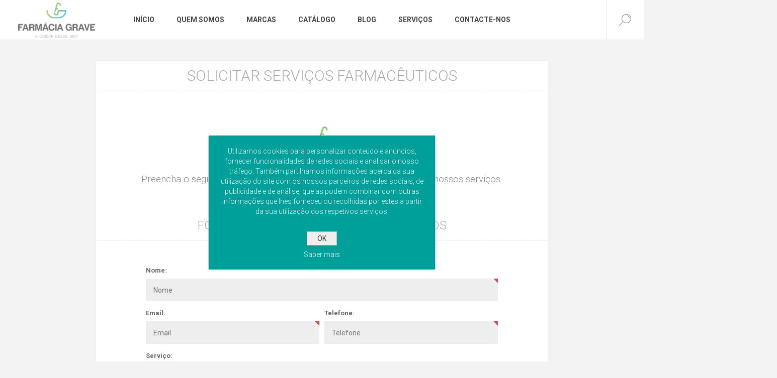

--- FILE ---
content_type: text/html; charset=utf-8
request_url: http://farmaciagrave.pt/servicosfarmacia
body_size: 9546
content:
<!DOCTYPE html><html lang=pt class=html-contact-page><head><title>Farm&#xE1;cia Grave-Pedidos de receita</title><meta charset=UTF-8><meta name=description content="A cuidar desde 1907, em pleno coração da cidade de Castelo Branco tem ao seu dispor uma equipa de profissionais com elevadas competências técnicas prestigiando um serviço de atendimento de excelência sempre com muita simpatia."><meta name=keywords content="Farmácia Grave"><meta name=generator content=nopCommerce><meta name=viewport content="width=device-width, initial-scale=1.0, user-scalable=0, minimum-scale=1.0, maximum-scale=1.0"><link href="https://fonts.googleapis.com/css?family=Roboto:300,300i,400,700&amp;subset=cyrillic,cyrillic-ext,greek,greek-ext,latin-ext,vietnamese" rel=stylesheet><script async src="https://www.googletagmanager.com/gtag/js?id=G-5V8D010W7E"></script><script>function gtag(){dataLayer.push(arguments)}window.dataLayer=window.dataLayer||[];gtag("js",new Date);gtag("config","G-5V8D010W7E")</script><link href="/Themes/Pacific/Content/css/styles.css?v=1.1" rel=stylesheet><link href=/Themes/Pacific/Content/css/footable.css rel=stylesheet><link href=/Themes/Pacific/Content/css/mobile.css rel=stylesheet><link href=/Themes/Pacific/Content/css/480.css rel=stylesheet><link href=/Themes/Pacific/Content/css/768.css rel=stylesheet><link href=/Themes/Pacific/Content/css/1260.css rel=stylesheet><link href=/Themes/Pacific/Content/css/1500.css rel=stylesheet><link href=/Themes/Pacific/Content/css/1800.css rel=stylesheet><link href=/Plugins/SevenSpikes.Core/Styles/slick-slider-1.6.0.css rel=stylesheet><link href=/Plugins/SevenSpikes.Core/Styles/perfect-scrollbar.min.css rel=stylesheet><link href=/lib/magnific-popup/magnific-popup.css rel=stylesheet><link href=/Plugins/SevenSpikes.Nop.Plugins.MegaMenu/Themes/Pacific/Content/MegaMenu.css rel=stylesheet><link href=/Plugins/SevenSpikes.Nop.Plugins.InstantSearch/Themes/Pacific/Content/InstantSearch.css rel=stylesheet><link href=/Plugins/SevenSpikes.Nop.Plugins.ProductRibbons/Styles/Ribbons.common.css rel=stylesheet><link href=/Plugins/SevenSpikes.Nop.Plugins.ProductRibbons/Themes/Pacific/Content/Ribbons.css rel=stylesheet><link href=/Plugins/SevenSpikes.Nop.Plugins.QuickView/Themes/Pacific/Content/QuickView.css rel=stylesheet><link href=/lib/fineuploader/fine-uploader.min.css rel=stylesheet><link href="/Themes/Pacific/Content/css/theme.custom-1.css?v=76" rel=stylesheet><link rel=apple-touch-icon sizes=180x180 href=/icons/icons_0/apple-touch-icon.png><link rel=icon type=image/png sizes=32x32 href=/icons/icons_0/favicon-32x32.png><link rel=icon type=image/png sizes=192x192 href=/icons/icons_0/android-chrome-192x192.png><link rel=icon type=image/png sizes=16x16 href=/icons/icons_0/favicon-16x16.png><link rel=manifest href=/icons/icons_0/site.webmanifest><link rel=mask-icon href=/icons/icons_0/safari-pinned-tab.svg color=#5bbad5><link rel="shortcut icon" href=/icons/icons_0/favicon.ico><meta name=msapplication-TileColor content=#2d89ef><meta name=msapplication-TileImage content=/icons/icons_0/mstile-144x144.png><meta name=msapplication-config content=/icons/icons_0/browserconfig.xml><meta name=theme-color content=#ffffff><body><div class=ajax-loading-block-window style=display:none></div><div id=dialog-notifications-success title=Notificação style=display:none></div><div id=dialog-notifications-error title=Erro style=display:none></div><div id=dialog-notifications-warning title=Aviso style=display:none></div><div id=bar-notification class=bar-notification-container data-close=Fechar></div><!--[if lte IE 8]><div style=clear:both;height:59px;text-align:center;position:relative><a href=http://www.microsoft.com/windows/internet-explorer/default.aspx target=_blank> <img src=/Themes/Pacific/Content/img/ie_warning.jpg height=42 width=820 alt="You are using an outdated browser. For a faster, safer browsing experience, upgrade for free today."> </a></div><![endif]--><div class=master-wrapper-page><div class=header><div class=responsive-strip><div class=responsive-logo-wrapper><a href="/" class=logo> <img alt="Farmácia Grave" src=http://www.farmaciagrave.pt/images/thumbs/0001658_Farmacia_Grave_Digital_logotipo_completo_cores.png></a></div></div><div class=header-upper><div class=header-selectors-wrapper><div class=tax-display-type-selector><select id=customerTaxType name=customerTaxType onchange=setLocation(this.value) aria-label="Seletor de impostos"><option selected value="http://farmaciagrave.pt/changetaxtype/0?returnUrl=%2Fservicosfarmacia">Mostrar impostos de pre&#xE7;o inclusivo<option value="http://farmaciagrave.pt/changetaxtype/10?returnUrl=%2Fservicosfarmacia">Mostrar pre&#xE7;os imposto exclusivo</select></div></div><div class=header-links-wrapper><div class=header-links><div class=hedar-links-item><a href="/register?returnUrl=%2Fservicosfarmacia" class=ico-register>Registe-se</a></div><div class=hedar-links-item><a href="/login?returnUrl=%2Fservicosfarmacia" class=ico-login>Iniciar sessão</a></div><div class=hedar-links-item><a href=/compareproducts class=ico-compare>Comparar Lista de Produtos</a></div></div></div></div><div class=header-lower><div class=header-logo><a href="/" class=logo> <img alt="Farmácia Grave" src=http://www.farmaciagrave.pt/images/thumbs/0001658_Farmacia_Grave_Digital_logotipo_completo_cores.png></a></div><div class=header-menu><div class=menu-button><div class=menu-open title=Menu><span class=menu-icon-line></span> <span class=menu-icon-line></span> <span class=menu-icon-line></span></div><div class=menu-close title=Close></div></div><div class=menu-header><div class=hedar-links-item><a href="/register?returnUrl=%2Fservicosfarmacia" class=ico-register>Registe-se</a></div><div class=hedar-links-item><a href="/login?returnUrl=%2Fservicosfarmacia" class=ico-login>Iniciar sessão</a></div><div class=hedar-links-item><a href=/compareproducts class=ico-compare>Comparar Lista de Produtos</a></div><div class=tax-display-type-selector><select id=customerTaxType name=customerTaxType onchange=setLocation(this.value) aria-label="Seletor de impostos"><option selected value="http://farmaciagrave.pt/changetaxtype/0?returnUrl=%2Fservicosfarmacia">Mostrar impostos de pre&#xE7;o inclusivo<option value="http://farmaciagrave.pt/changetaxtype/10?returnUrl=%2Fservicosfarmacia">Mostrar pre&#xE7;os imposto exclusivo</select></div></div><div class=menu-body><ul class=mega-menu data-isrtlenabled=false data-enableclickfordropdown=false><li><a href="/" title=Início><span> In&#xED;cio</span></a><li><a href=/quem-somos title="Quem Somos"><span> Quem Somos</span></a><li><a href=/manufacturer/all title=Marcas><span> Marcas</span></a><li class="has-sublist with-dropdown-in-grid"><span class="with-subcategories single-item-categories labelfornextplusbutton">Cat&#xE1;logo</span><div class="dropdown categories fullWidth boxes-4"><div class=row-wrapper><div class=row><div class=box><div class=title><a href=/cosm%C3%A9ticos title=Cosmética><span>Cosm&#xE9;tica</span></a></div><div class=wrapper><div class=picture><a href=/cosm%C3%A9ticos title="Mostrar produtos na categoria Cosmética"> <img class=lazy alt="Imagem para a categoria Cosmética" src="[data-uri]" data-original=http://farmaciagrave.pt/images/thumbs/0001051_cosmetica_400.jpeg> </a></div><ul class=subcategories><li class=subcategory-item><a href=/corpo-e-banho title=Banho><span>Banho</span></a><li class=subcategory-item><a href=/capilares title=Cabelo><span>Cabelo</span></a><li class=subcategory-item><a href=/solares title=Solares><span>Solares</span></a><li class=subcategory-item><a href=/homem title=Homem><span>Homem</span></a><li class=subcategory-item><a href=/rosto-2 title=Rosto><span>Rosto</span></a><li class=subcategory-item><a href=/hidrata%C3%A7%C3%A3o title=Hidratação><span>Hidrata&#xE7;&#xE3;o</span></a><li class=subcategory-item><a href=/m%C3%A3os title=Mãos><span>M&#xE3;os</span></a><li class=subcategory-item><a href=/corpo title=Corpo><span>Corpo</span></a><li class="subcategory-item all"><a class=view-all href=/cosm%C3%A9ticos title="Ver todas"> <span>Ver todas</span> </a></ul></div></div><div class=box><div class=title><a href=/beb%C3%A9-e-mam%C3%A3 title="Bebé e Mamã"><span>Beb&#xE9; e Mam&#xE3;</span></a></div><div class=wrapper><div class=picture><a href=/beb%C3%A9-e-mam%C3%A3 title="Mostrar produtos na categoria Bebé e Mamã"> <img class=lazy alt="Imagem para a categoria Bebé e Mamã" src="[data-uri]" data-original=http://farmaciagrave.pt/images/thumbs/0001052_bebe-e-mama_400.jpeg> </a></div><ul class=subcategories><li class=subcategory-item><a href=/higiene title="Higiene e Hidratação"><span>Higiene e Hidrata&#xE7;&#xE3;o</span></a><li class=subcategory-item><a href=/muda-da-fralda title="Muda da fralda"><span>Muda da fralda</span></a><li class=subcategory-item><a href=/diversos title=Diversos><span>Diversos</span></a><li class=subcategory-item><a href=/acess%C3%B3rios title=Acessórios><span>Acess&#xF3;rios</span></a><li class=subcategory-item><a href=/leites-e-papas title="Leites e papas"><span>Leites e papas</span></a></ul></div></div><div class=box><div class=title><a href=/espa%C3%A7o-animal title="Saúde Animal"><span>Sa&#xFA;de Animal</span></a></div><div class=wrapper><div class=picture><a href=/espa%C3%A7o-animal title="Mostrar produtos na categoria Saúde Animal"> <img class=lazy alt="Imagem para a categoria Saúde Animal" src="[data-uri]" data-original=http://farmaciagrave.pt/images/thumbs/0001053_saude-animal_400.jpeg> </a></div></div></div><div class=box><div class=title><a href=/sa%C3%BAde-e-bem-estar title="Saúde e Bem-estar"><span>Sa&#xFA;de e Bem-estar</span></a></div><div class=wrapper><div class=picture><a href=/sa%C3%BAde-e-bem-estar title="Mostrar produtos na categoria Saúde e Bem-estar"> <img class=lazy alt="Imagem para a categoria Saúde e Bem-estar" src="[data-uri]" data-original=http://farmaciagrave.pt/images/thumbs/0001054_saude-e-bem-estar_400.jpeg> </a></div><ul class=subcategories><li class=subcategory-item><a href=/primeiros-socorros title=Primeiros-socorros><span>Primeiros-socorros</span></a><li class=subcategory-item><a href=/sa%C3%BAde-oral title="Saúde Oral"><span>Sa&#xFA;de Oral</span></a><li class=subcategory-item><a href=/sexualidade title="Contraceção e Sexualidade"><span>Contrace&#xE7;&#xE3;o e Sexualidade</span></a><li class=subcategory-item><a href=/podologia title=Podologia><span>Podologia</span></a><li class=subcategory-item><a href=/diversos-2 title=Diversos><span>Diversos</span></a><li class=subcategory-item><a href=/olhos-e-ouvidos-2 title="Olhos e Ouvidos"><span>Olhos e Ouvidos</span></a><li class=subcategory-item><a href=/ortopedia title=Ortopedia><span>Ortopedia</span></a><li class=subcategory-item><a href=/piolhos title=Piolhos><span>Piolhos</span></a><li class="subcategory-item all"><a class=view-all href=/sa%C3%BAde-e-bem-estar title="Ver todas"> <span>Ver todas</span> </a></ul></div></div></div><div class=row><div class=box><div class=title><a href=/suplementos title="Suplementos alimentares"><span>Suplementos alimentares</span></a></div><div class=wrapper><div class=picture><a href=/suplementos title="Mostrar produtos na categoria Suplementos alimentares"> <img class=lazy alt="Imagem para a categoria Suplementos alimentares" src="[data-uri]" data-original=http://farmaciagrave.pt/images/thumbs/0001055_suplementos-alimentares_400.jpeg> </a></div><ul class=subcategories><li class=subcategory-item><a href=/ansiedade-stress-e-ins%C3%B3nias title="Ansiedade, stress e insónias"><span>Ansiedade, stress e ins&#xF3;nias</span></a><li class=subcategory-item><a href=/vitaminas-e-minerais title="Vitaminas e sais minerais"><span>Vitaminas e sais minerais</span></a><li class=subcategory-item><a href=/ossos-e-articula%C3%A7%C3%B5es title="Ossos e articulações"><span>Ossos e articula&#xE7;&#xF5;es</span></a><li class=subcategory-item><a href=/emagrecimentos-e-nutricionais title="Emagrecimentos e nutricionais"><span>Emagrecimentos e nutricionais</span></a><li class=subcategory-item><a href=/mem%C3%B3ria-concentra%C3%A7%C3%A3o-e-fadiga title="Memória, concentração e fadiga"><span>Mem&#xF3;ria, concentra&#xE7;&#xE3;o e fadiga</span></a><li class=subcategory-item><a href=/cabelo-e-unhas title="Cabelo e Unhas"><span>Cabelo e Unhas</span></a><li class=subcategory-item><a href=/nutri%C3%A7%C3%A3o title=Nutrição><span>Nutri&#xE7;&#xE3;o</span></a><li class=subcategory-item><a href=/sistema-urin%C3%A1rio title="Sistema urinário"><span>Sistema urin&#xE1;rio</span></a><li class="subcategory-item all"><a class=view-all href=/suplementos title="Ver todas"> <span>Ver todas</span> </a></ul></div></div><div class=box><div class=title><a href=/medicamentos-nsrm title="Medicamentos NSRM"><span>Medicamentos NSRM</span></a></div><div class=wrapper><div class=picture><a href=/medicamentos-nsrm title="Mostrar produtos na categoria Medicamentos NSRM"> <img class=lazy alt="Imagem para a categoria Medicamentos NSRM" src="[data-uri]" data-original=http://farmaciagrave.pt/images/thumbs/0001056_medicamentos-nsrm_400.jpeg> </a></div><ul class=subcategories><li class=subcategory-item><a href=/dor-febre-e-inflama%C3%A7%C3%A3o title="Dor, febre e inflamação"><span>Dor, febre e inflama&#xE7;&#xE3;o</span></a><li class=subcategory-item><a href=/sistema-digestivo title="Sistema Digestivo"><span>Sistema Digestivo</span></a><li class=subcategory-item><a href=/sistema-cardiovascular title="Sistema Cardiovascular"><span>Sistema Cardiovascular</span></a><li class=subcategory-item><a href=/tosse title=Tosse><span>Tosse</span></a><li class=subcategory-item><a href=/descongestionantes-e-higiene-nasal title="Descongestionantes e higiene nasal"><span>Descongestionantes e higiene nasal</span></a><li class=subcategory-item><a href=/gripes-e-constipa%C3%A7%C3%B5es title="Gripes e constipações e imunoestimulantes"><span>Gripes e constipa&#xE7;&#xF5;es e imunoestimulantes</span></a><li class=subcategory-item><a href=/dor-de-garganta-e-rouquid%C3%A3o title="Dor de garganta e rouquidão"><span>Dor de garganta e rouquid&#xE3;o</span></a><li class=subcategory-item><a href=/alergias-e-picadas-de-insectos title="Alergias e picadas de insectos"><span>Alergias e picadas de insectos</span></a><li class="subcategory-item all"><a class=view-all href=/medicamentos-nsrm title="Ver todas"> <span>Ver todas</span> </a></ul></div></div><div class=box><div class=title><a href=/covid-19 title=Covid-19><span>Covid-19</span></a></div><div class=wrapper><div class=picture><a href=/covid-19 title="Mostrar produtos na categoria Covid-19"> <img class=lazy alt="Imagem para a categoria Covid-19" src="[data-uri]" data-original=http://farmaciagrave.pt/images/thumbs/0001334_covid-19_400.jpeg> </a></div></div></div><div class=empty-box></div></div></div></div><li><a href=/blog title=Blog><span> Blog</span></a><li class=has-sublist><a href=/servi%C3%A7os-farmac%C3%AAuticos class=with-subcategories title=Serviços><span> Servi&#xE7;os</span></a><div class=plus-button></div><div class=sublist-wrap><ul class=sublist><li class=back-button><span>Voltar</span><li><a href=/servicosfarmacia title="Pedido de Serviços"><span> Pedido de Servi&#xE7;os</span></a></ul></div><li><a href=/contactus title=Contacte-nos><span> Contacte-nos</span></a></ul><div class=menu-title><span>Menu</span></div><ul class=mega-menu-responsive><li><a href="/" title=Início><span> In&#xED;cio</span></a><li><a href=/quem-somos title="Quem Somos"><span> Quem Somos</span></a><li><a href=/manufacturer/all title=Marcas><span> Marcas</span></a><li class=has-sublist><span class="with-subcategories single-item-categories labelfornextplusbutton">Cat&#xE1;logo</span><div class=plus-button></div><div class=sublist-wrap><ul class=sublist><li class=back-button><span>Voltar</span><li class=has-sublist><a href=/cosm%C3%A9ticos title=Cosmética class=with-subcategories><span>Cosm&#xE9;tica</span></a><div class=plus-button></div><div class=sublist-wrap><ul class=sublist><li class=back-button><span>Voltar</span><li><a class=lastLevelCategory href=/corpo-e-banho title=Banho><span>Banho</span></a><li><a class=lastLevelCategory href=/capilares title=Cabelo><span>Cabelo</span></a><li><a class=lastLevelCategory href=/solares title=Solares><span>Solares</span></a><li><a class=lastLevelCategory href=/homem title=Homem><span>Homem</span></a><li><a class=lastLevelCategory href=/rosto-2 title=Rosto><span>Rosto</span></a><li><a class=lastLevelCategory href=/hidrata%C3%A7%C3%A3o title=Hidratação><span>Hidrata&#xE7;&#xE3;o</span></a><li><a class=lastLevelCategory href=/m%C3%A3os title=Mãos><span>M&#xE3;os</span></a><li><a class=lastLevelCategory href=/corpo title=Corpo><span>Corpo</span></a><li><a class=view-all href=/cosm%C3%A9ticos title="Ver todas"> <span>Ver todas</span> </a></ul></div><li class=has-sublist><a href=/beb%C3%A9-e-mam%C3%A3 title="Bebé e Mamã" class=with-subcategories><span>Beb&#xE9; e Mam&#xE3;</span></a><div class=plus-button></div><div class=sublist-wrap><ul class=sublist><li class=back-button><span>Voltar</span><li><a class=lastLevelCategory href=/higiene title="Higiene e Hidratação"><span>Higiene e Hidrata&#xE7;&#xE3;o</span></a><li><a class=lastLevelCategory href=/muda-da-fralda title="Muda da fralda"><span>Muda da fralda</span></a><li><a class=lastLevelCategory href=/diversos title=Diversos><span>Diversos</span></a><li><a class=lastLevelCategory href=/acess%C3%B3rios title=Acessórios><span>Acess&#xF3;rios</span></a><li><a class=lastLevelCategory href=/leites-e-papas title="Leites e papas"><span>Leites e papas</span></a></ul></div><li><a class=lastLevelCategory href=/espa%C3%A7o-animal title="Saúde Animal"><span>Sa&#xFA;de Animal</span></a><li class=has-sublist><a href=/sa%C3%BAde-e-bem-estar title="Saúde e Bem-estar" class=with-subcategories><span>Sa&#xFA;de e Bem-estar</span></a><div class=plus-button></div><div class=sublist-wrap><ul class=sublist><li class=back-button><span>Voltar</span><li><a class=lastLevelCategory href=/primeiros-socorros title=Primeiros-socorros><span>Primeiros-socorros</span></a><li><a class=lastLevelCategory href=/sa%C3%BAde-oral title="Saúde Oral"><span>Sa&#xFA;de Oral</span></a><li><a class=lastLevelCategory href=/sexualidade title="Contraceção e Sexualidade"><span>Contrace&#xE7;&#xE3;o e Sexualidade</span></a><li><a class=lastLevelCategory href=/podologia title=Podologia><span>Podologia</span></a><li><a class=lastLevelCategory href=/diversos-2 title=Diversos><span>Diversos</span></a><li><a class=lastLevelCategory href=/olhos-e-ouvidos-2 title="Olhos e Ouvidos"><span>Olhos e Ouvidos</span></a><li><a class=lastLevelCategory href=/ortopedia title=Ortopedia><span>Ortopedia</span></a><li><a class=lastLevelCategory href=/piolhos title=Piolhos><span>Piolhos</span></a><li><a class=view-all href=/sa%C3%BAde-e-bem-estar title="Ver todas"> <span>Ver todas</span> </a></ul></div><li class=has-sublist><a href=/suplementos title="Suplementos alimentares" class=with-subcategories><span>Suplementos alimentares</span></a><div class=plus-button></div><div class=sublist-wrap><ul class=sublist><li class=back-button><span>Voltar</span><li><a class=lastLevelCategory href=/ansiedade-stress-e-ins%C3%B3nias title="Ansiedade, stress e insónias"><span>Ansiedade, stress e ins&#xF3;nias</span></a><li><a class=lastLevelCategory href=/vitaminas-e-minerais title="Vitaminas e sais minerais"><span>Vitaminas e sais minerais</span></a><li><a class=lastLevelCategory href=/ossos-e-articula%C3%A7%C3%B5es title="Ossos e articulações"><span>Ossos e articula&#xE7;&#xF5;es</span></a><li><a class=lastLevelCategory href=/emagrecimentos-e-nutricionais title="Emagrecimentos e nutricionais"><span>Emagrecimentos e nutricionais</span></a><li><a class=lastLevelCategory href=/mem%C3%B3ria-concentra%C3%A7%C3%A3o-e-fadiga title="Memória, concentração e fadiga"><span>Mem&#xF3;ria, concentra&#xE7;&#xE3;o e fadiga</span></a><li><a class=lastLevelCategory href=/cabelo-e-unhas title="Cabelo e Unhas"><span>Cabelo e Unhas</span></a><li><a class=lastLevelCategory href=/nutri%C3%A7%C3%A3o title=Nutrição><span>Nutri&#xE7;&#xE3;o</span></a><li><a class=lastLevelCategory href=/sistema-urin%C3%A1rio title="Sistema urinário"><span>Sistema urin&#xE1;rio</span></a><li><a class=view-all href=/suplementos title="Ver todas"> <span>Ver todas</span> </a></ul></div><li class=has-sublist><a href=/medicamentos-nsrm title="Medicamentos NSRM" class=with-subcategories><span>Medicamentos NSRM</span></a><div class=plus-button></div><div class=sublist-wrap><ul class=sublist><li class=back-button><span>Voltar</span><li><a class=lastLevelCategory href=/dor-febre-e-inflama%C3%A7%C3%A3o title="Dor, febre e inflamação"><span>Dor, febre e inflama&#xE7;&#xE3;o</span></a><li><a class=lastLevelCategory href=/sistema-digestivo title="Sistema Digestivo"><span>Sistema Digestivo</span></a><li><a class=lastLevelCategory href=/sistema-cardiovascular title="Sistema Cardiovascular"><span>Sistema Cardiovascular</span></a><li><a class=lastLevelCategory href=/tosse title=Tosse><span>Tosse</span></a><li><a class=lastLevelCategory href=/descongestionantes-e-higiene-nasal title="Descongestionantes e higiene nasal"><span>Descongestionantes e higiene nasal</span></a><li><a class=lastLevelCategory href=/gripes-e-constipa%C3%A7%C3%B5es title="Gripes e constipações e imunoestimulantes"><span>Gripes e constipa&#xE7;&#xF5;es e imunoestimulantes</span></a><li><a class=lastLevelCategory href=/dor-de-garganta-e-rouquid%C3%A3o title="Dor de garganta e rouquidão"><span>Dor de garganta e rouquid&#xE3;o</span></a><li><a class=lastLevelCategory href=/alergias-e-picadas-de-insectos title="Alergias e picadas de insectos"><span>Alergias e picadas de insectos</span></a><li><a class=view-all href=/medicamentos-nsrm title="Ver todas"> <span>Ver todas</span> </a></ul></div><li><a class=lastLevelCategory href=/covid-19 title=Covid-19><span>Covid-19</span></a></ul></div><li><a href=/blog title=Blog><span> Blog</span></a><li class=has-sublist><a href=/servi%C3%A7os-farmac%C3%AAuticos class=with-subcategories title=Serviços><span> Servi&#xE7;os</span></a><div class=plus-button></div><div class=sublist-wrap><ul class=sublist><li class=back-button><span>Voltar</span><li><a href=/servicosfarmacia title="Pedido de Serviços"><span> Pedido de Servi&#xE7;os</span></a></ul></div><li><a href=/contactus title=Contacte-nos><span> Contacte-nos</span></a></ul></div></div><div class="search-box store-search-box"><form method=get id=small-search-box-form action=/search><input type=text class=search-box-text id=small-searchterms autocomplete=off name=q placeholder=Pesquisar aria-label=Pesquisar> <input type=hidden class=instantSearchResourceElement data-highlightfirstfoundelement=false data-minkeywordlength=3 data-defaultproductsortoption=0 data-instantsearchurl=/instantSearchFor data-searchpageurl=/search data-searchinproductdescriptions=true data-numberofvisibleproducts=5 data-noresultsresourcetext="Não encontrámos dados"> <input type=submit class="button-1 search-box-button" value=Pesquisar></form><div class=search-box-opener>Pesquisar</div></div><div class=header-flyout-cart><div class=mobile-flyout-cart-toggle title=Close><span class=first></span> <span class=second></span></div></div></div></div><div class=overlayOffCanvas></div><div class=master-wrapper-content><div id=product-ribbon-info data-productid=0 data-productboxselector=".product-item, .item-holder" data-productboxpicturecontainerselector=".picture, .item-picture" data-productpagepicturesparentcontainerselector=.product-essential data-productpagebugpicturecontainerselector=.picture data-retrieveproductribbonsurl=/RetrieveProductRibbons></div><div class=quickViewData data-productselector=.product-item data-productselectorchild=.buttons data-retrievequickviewurl=/quickviewdata data-quickviewbuttontext="Quick View" data-quickviewbuttontitle="Quick View" data-isquickviewpopupdraggable=False data-enablequickviewpopupoverlay=True data-accordionpanelsheightstyle=content data-getquickviewbuttonroute=/getquickviewbutton></div><div class=master-column-wrapper><div class=center-1><div class="page contact-page"><div class=page-body><div class=topic-page><div class=page-title><h1>Solicitar Servi&#xE7;os Farmac&#xEA;uticos</h1></div><div class="page-body border-0 p-4"><p><img style=display:block;margin-left:auto;margin-right:auto src=/images/uploaded/Farmacia_Grave_Digital_logotipo_completo_cores.png alt="" width=197 height=84><p><p style=text-align:center><span style=font-size:14pt>Preencha o seguinte formulário para obter mais informação sobre os nossos serviços.</span><p style=text-align:center><p></div></div><form action=/servicosfarmacia method=post><div class=page-title><h3>Formulário de Serviços Fermacêuticos</h3></div><div class=fieldset><div class=form-fields><div class="inputs inputs-1"><label for=Nome>Nome:</label> <input placeholder=Nome type=text id=Nome name=Nome> <span class=required>*</span> <span class=field-validation-valid data-valmsg-for=Nome data-valmsg-replace=true></span></div><div class="inputs inputs-2"><label for=Email>Email:</label> <input placeholder=Email type=email id=Email name=Email> <span class=required>*</span> <span class=field-validation-valid data-valmsg-for=Email data-valmsg-replace=true></span></div><div class="inputs inputs-2"><label for=Telefone>Telefone:</label> <input placeholder=Telefone type=text id=Telefone name=Telefone> <span class=required>*</span> <span class=field-validation-valid data-valmsg-for=Telefone data-valmsg-replace=true></span></div><div class="inputs inputs-1"><label for=ServicoFarmacia>Servi&#xE7;o:</label> <select class=ddlLocalidade id=ServicoFarmacia name=ServicoFarmacia><option value="">Selecione um servi&#xE7;o<option value=Nutrição>Nutri&#xE7;&#xE3;o<option value=Podologia>Podologia<option value=Enfermagem>Enfermagem<option value="Teste covid-19">Teste covid-19<option value="PIM - Preparação Individualizada da Medicação">PIM - Prepara&#xE7;&#xE3;o Individualizada da Medica&#xE7;&#xE3;o</select> <span id=states-loading-progress style=display:none class=please-wait>Espere...</span> <span class=required>*</span> <span class=field-validation-valid data-valmsg-for=ServicoFarmacia data-valmsg-replace=true></span></div><div class="inputs inputs-1"><label for=ObservacoesServico>Mensagem:</label> <textarea placeholder=Mensagem id=ObservacoesServico name=ObservacoesServico></textarea> <span class=field-validation-valid data-valmsg-for=ObservacoesServico data-valmsg-replace=true></span></div><div class=separador></div><div class=captcha-box><script>var onloadCallbackcaptcha_418399530=function(){grecaptcha.render("captcha_418399530",{sitekey:"6LcL480ZAAAAAFqg12O0_pW-oxXL2AI9-haOY39s",theme:"light"})}</script><div id=captcha_418399530></div><script async defer src="https://www.google.com/recaptcha/api.js?onload=onloadCallbackcaptcha_418399530&amp;render=explicit&amp;hl=pt"></script></div></div></div><div class=buttons><input type=submit name=send-email class="button-1 contact-us-button" value="Enviar pedido"></div><input name=__RequestVerificationToken type=hidden value=CfDJ8Pi5diMUpBBLuq00us5tagakewY4WUUbDYMNsRPm_qxOWaDSiloshbh46OL1ocVVfxn5JGGyIuBx5RNvGfcqaHWmKEUXlwW1YWEyDJ70KkxiiEm6x8zLl_9cOCI5Z-I3UwDrEdiFfX7OvN7cq_1St1w></form></div></div></div></div></div><div class=footer><div class=footer-upper><div class="footer-blocks-wrapper center"><div class=footer-block-center><div class=newsletter><div class=title><strong>Newsletter</strong></div><div class=newsletter-subscribe id=newsletter-subscribe-block><div class=newsletter-email><p class=newsletter-description>Subscreva a nossa newsletter para receber as últimas novidades. Iremos guardar o seu email para o envio da newsletter.</p><input id=newsletter-email class=newsletter-subscribe-text placeholder="Digite seu email aqui..." aria-label="Assine a nossa newsletter" type=email name=NewsletterEmail> <button value=Subscrever id=newsletter-subscribe-button class="button-1 newsletter-subscribe-button"> <span>Subscreva</span> </button></div><div class=newsletter-validation><span id=subscribe-loading-progress style=display:none class=please-wait>Espere...</span> <span class=field-validation-valid data-valmsg-for=NewsletterEmail data-valmsg-replace=true></span></div></div><div class=newsletter-result id=newsletter-result-block></div></div><ul class=social-sharing><li><a target=_blank class=facebook href=https://www.facebook.com/FarmaciaGrave></a><li><a target=_blank class=instagram href="https://www.instagram.com/farmaciagrave/"></a></ul></div></div><div class="footer-blocks-wrapper left"><div class="footer-block contact"><div class=title><strong>Farmácia Grave de<br>Castelo Branco</strong></div><ul class="list footer-collapse"><li style="display:block;padding:6px 0;font-size:14px">Diretora Técnica: Dra. Ana Roxo<li class=phone><span><a href="tel:+351 933 440 119">+351 933 440 119</a><div style=font-size:10px>(Chamada para a rede móvel nacional)</div><a href="tel:+351 272 344 532">+351 272 344 532 </a><div style=font-size:10px>(Chamada para a rede fixa nacional)</div></span><li class=work-time><span>Seg - Sáb 08h30-19h30</span><li class=e-mail><span><a href=mailto:farmacia.grave@gmail.com>farmacia.grave@gmail.com</a></span><li class=address-city><span>Castelo Branco, Portugal</span><li class=address-street><span><a href="https://www.google.com/maps/place/Farm%C3%A1cia+em+Castelo+Branco+Grave/@39.8245187,-7.4917659,390m/data=!3m2!1e3!4b1!4m5!3m4!1s0xd3d5c288c7b9063:0x2d5c4b0cd2fc2ee6!8m2!3d39.8245187!4d-7.4910972" target=_blank>R. de Santo António 69<br>6000-180 Castelo Branco</a></span></ul></div><div class="footer-block contact"><div class=title><strong>Farmácia Grave de<br>Tomar</strong></div><ul class="list footer-collapse"><li style="display:block;padding:6px 0;font-size:14px">Diretora Técnica: Dra. Liliana Troeira<li class=phone><span> <a href=tel:+351931740746>+351 931 740 746</a><div style=font-size:10px>(Chamada para a rede móvel nacional)</div><a href=tel:+351249403711>+351 249 403 711</a><div style=font-size:10px>(Chamada para a rede fixa nacional)</div></span><li class=work-time><span> Seg - Sexta 08h30-20h00<div>Sábado 8h30-13h30</div></span><li class=e-mail><span><a href=mailto:farmacia.grave.tomar@gmail.com>farmacia.grave.tomar@gmail.com</a></span><li class=address-city><span>Tomar, Portugal</span><li class=address-street><span> <a href=https://goo.gl/maps/KEJbFhNCKpQUobLx9 target=_blank>Rua Alfredo da Maia Pereira, 6A<br>2300-449 Tomar</a> </span></ul></div></div><div class="footer-blocks-wrapper right"><div class="footer-block information"><div class=title><strong>Informação</strong></div><ul class="list footer-collapse"><li><a href=/search>Pesquisar</a><li><a href=/blog>Noticias</a><li><a href=/quem-somos>Quem Somos</a><li><a href=/servi%C3%A7os-farmac%C3%AAuticos>Servi&#xE7;os</a><li><a href=https://www.livroreclamacoes.pt target=_blank>Livro de Reclamações</a></ul></div><div class="footer-block service"><div class=title><strong>Atendimento ao Cliente</strong></div><ul class="list footer-collapse"><li><a href=/recentlyviewedproducts>Produtos Recentemente Visualizados</a><li><a href=/newproducts>Novos Produtos</a><li><a href=/privacy-notice>Pol&#xED;tica de Privacidade</a><li><a href=/conditions-of-use>Termos e Condi&#xE7;&#xF5;es</a></ul></div></div></div><div class=footer-lower><div class=footer-lower-left><div class=footer-powered-by>Powered by <a href="https://www.nopcommerce.com/">nopCommerce</a></div></div><div class="footer-lower-center footer-payment-methods"><ul><li class=method9><li class=method7><li class=method8></ul></div><div class=footer-lower-right><div class=footer-disclaimer>Copyright © 2026 Farmácia Grave. Todos os direitos reservados.</div></div></div></div></div><div id=eu-cookie-bar-notification class=eu-cookie-bar-notification><div class=content><div class=text>Utilizamos cookies para personalizar conteúdo e anúncios, fornecer funcionalidades de redes sociais e analisar o nosso tráfego. Também partilhamos informações acerca da sua utilização do site com os nossos parceiros de redes sociais, de publicidade e de análise, que as podem combinar com outras informações que lhes forneceu ou recolhidas por estes a partir da sua utilização dos respetivos serviços.</div><div class=buttons-more><button type=button class="ok-button button-1" id=eu-cookie-ok>OK</button> <a class=learn-more href=/privacy-notice>Saber mais</a></div></div></div><script src=/lib/jquery/jquery-3.4.1.min.js></script><script src=/lib/jquery-validate/jquery.validate-v1.19.1/jquery.validate.min.js></script><script src=/lib/jquery-validate/jquery.validate.unobtrusive-v3.2.11/jquery.validate.unobtrusive.min.js></script><script src=/lib/jquery-ui/jquery-ui-1.12.1.custom/jquery-ui.min.js></script><script src=/lib/jquery-migrate/jquery-migrate-3.1.0.min.js></script><script src=/js/public.common.js></script><script src=/js/public.ajaxcart.js></script><script src=/js/public.countryselect.js></script><script src=/lib/kendo/2020.1.406/js/kendo.core.min.js></script><script src=/lib/kendo/2020.1.406/js/kendo.userevents.min.js></script><script src=/lib/kendo/2020.1.406/js/kendo.draganddrop.min.js></script><script src=/lib/kendo/2020.1.406/js/kendo.popup.min.js></script><script src=/lib/kendo/2020.1.406/js/kendo.window.min.js></script><script src=/Plugins/SevenSpikes.Nop.Plugins.InstantSearch/Scripts/InstantSearch.min.js></script><script src=/lib/kendo/2020.1.406/js/kendo.data.min.js></script><script src=/lib/kendo/2020.1.406/js/kendo.list.min.js></script><script src=/lib/kendo/2020.1.406/js/kendo.autocomplete.min.js></script><script src=/lib/magnific-popup/jquery.magnific-popup.min.js></script><script src=/Plugins/SevenSpikes.Core/Scripts/perfect-scrollbar.min.js></script><script src=/Plugins/SevenSpikes.Core/Scripts/sevenspikes.core.min.js></script><script src=/Plugins/SevenSpikes.Nop.Plugins.MegaMenu/Scripts/MegaMenu.min.js></script><script src=/Plugins/SevenSpikes.Core/Scripts/jquery.json-2.4.min.js></script><script src=/Plugins/SevenSpikes.Nop.Plugins.ProductRibbons/Scripts/ProductRibbons.min.js></script><script src=/lib/fineuploader/jquery.fine-uploader.min.js></script><script src=/Plugins/SevenSpikes.Nop.Plugins.QuickView/Scripts/QuickView.min.js></script><script src=/Plugins/SevenSpikes.Core/Scripts/cloudzoom.core.min.js></script><script src=/Plugins/SevenSpikes.Core/Scripts/slick-slider-1.6.0.min.js></script><script src=/Plugins/SevenSpikes.Core/Scripts/sevenspikes.theme.min.js></script><script src=/Themes/Pacific/Content/scripts/pacific.js></script><script></script><script id=instantSearchItemTemplate type=text/x-kendo-template>
    <div class="instant-search-item" data-url="${ data.CustomProperties.Url }">
        <a href="${ data.CustomProperties.Url }">
            <div class="img-block">
                <img src="${ data.DefaultPictureModel.ImageUrl }" alt="${ data.Name }" title="${ data.Name }" style="border: none">
            </div>
            <div class="detail">
                <div class="title">${ data.Name }</div>
                <div class="price"># var price = ""; if (data.ProductPrice.Price) { price = data.ProductPrice.Price } # #= price #</div>           
            </div>
        </a>
    </div>
</script><script>$("#small-search-box-form").on("submit",function(n){$("#small-searchterms").val()==""&&(alert("Por favor, digite uma palavra-chave de pesquisa"),$("#small-searchterms").focus(),n.preventDefault())})</script><script>var localized_data={AjaxCartFailure:"Não foi possível adicionar o produto. Atualize a página e tente mais uma vez."};AjaxCart.init(!1,".header-links .cart-qty",".header-links .wishlist-qty",".flyout-cart-wrapper",localized_data)</script><script>function newsletter_subscribe(n){var t=$("#subscribe-loading-progress"),i;t.show();i={subscribe:n,email:$("#newsletter-email").val()};$.ajax({cache:!1,type:"POST",url:"/subscribenewsletter",data:i,success:function(n){t.hide();$("#newsletter-result-block").html(n.Result);n.Success?($("#newsletter-subscribe-block").hide(),$("#newsletter-result-block").show()):$("#newsletter-result-block").fadeIn("slow").delay(2e3).fadeOut("slow")},error:function(){alert("Failed to subscribe.");t.hide()}})}$(document).ready(function(){$("#newsletter-subscribe-button").on("click",function(){newsletter_subscribe("true")});$("#newsletter-email").on("keydown",function(n){if(n.keyCode==13)return $("#newsletter-subscribe-button").trigger("click"),!1})})</script><script>$(document).ready(function(){$("#eu-cookie-bar-notification").show();$("#eu-cookie-ok").on("click",function(){$.ajax({cache:!1,type:"POST",url:"/eucookielawaccept",dataType:"json",success:function(){$("#eu-cookie-bar-notification").hide()},error:function(){alert("Cannot store value")}})})})</script><div class=scroll-back-button id=goToTop></div>

--- FILE ---
content_type: text/html; charset=utf-8
request_url: https://www.google.com/recaptcha/api2/anchor?ar=1&k=6LcL480ZAAAAAFqg12O0_pW-oxXL2AI9-haOY39s&co=aHR0cDovL2Zhcm1hY2lhZ3JhdmUucHQ6ODA.&hl=pt&v=PoyoqOPhxBO7pBk68S4YbpHZ&theme=light&size=normal&anchor-ms=20000&execute-ms=30000&cb=bxf04s4ttz4y
body_size: 49621
content:
<!DOCTYPE HTML><html dir="ltr" lang="pt"><head><meta http-equiv="Content-Type" content="text/html; charset=UTF-8">
<meta http-equiv="X-UA-Compatible" content="IE=edge">
<title>reCAPTCHA</title>
<style type="text/css">
/* cyrillic-ext */
@font-face {
  font-family: 'Roboto';
  font-style: normal;
  font-weight: 400;
  font-stretch: 100%;
  src: url(//fonts.gstatic.com/s/roboto/v48/KFO7CnqEu92Fr1ME7kSn66aGLdTylUAMa3GUBHMdazTgWw.woff2) format('woff2');
  unicode-range: U+0460-052F, U+1C80-1C8A, U+20B4, U+2DE0-2DFF, U+A640-A69F, U+FE2E-FE2F;
}
/* cyrillic */
@font-face {
  font-family: 'Roboto';
  font-style: normal;
  font-weight: 400;
  font-stretch: 100%;
  src: url(//fonts.gstatic.com/s/roboto/v48/KFO7CnqEu92Fr1ME7kSn66aGLdTylUAMa3iUBHMdazTgWw.woff2) format('woff2');
  unicode-range: U+0301, U+0400-045F, U+0490-0491, U+04B0-04B1, U+2116;
}
/* greek-ext */
@font-face {
  font-family: 'Roboto';
  font-style: normal;
  font-weight: 400;
  font-stretch: 100%;
  src: url(//fonts.gstatic.com/s/roboto/v48/KFO7CnqEu92Fr1ME7kSn66aGLdTylUAMa3CUBHMdazTgWw.woff2) format('woff2');
  unicode-range: U+1F00-1FFF;
}
/* greek */
@font-face {
  font-family: 'Roboto';
  font-style: normal;
  font-weight: 400;
  font-stretch: 100%;
  src: url(//fonts.gstatic.com/s/roboto/v48/KFO7CnqEu92Fr1ME7kSn66aGLdTylUAMa3-UBHMdazTgWw.woff2) format('woff2');
  unicode-range: U+0370-0377, U+037A-037F, U+0384-038A, U+038C, U+038E-03A1, U+03A3-03FF;
}
/* math */
@font-face {
  font-family: 'Roboto';
  font-style: normal;
  font-weight: 400;
  font-stretch: 100%;
  src: url(//fonts.gstatic.com/s/roboto/v48/KFO7CnqEu92Fr1ME7kSn66aGLdTylUAMawCUBHMdazTgWw.woff2) format('woff2');
  unicode-range: U+0302-0303, U+0305, U+0307-0308, U+0310, U+0312, U+0315, U+031A, U+0326-0327, U+032C, U+032F-0330, U+0332-0333, U+0338, U+033A, U+0346, U+034D, U+0391-03A1, U+03A3-03A9, U+03B1-03C9, U+03D1, U+03D5-03D6, U+03F0-03F1, U+03F4-03F5, U+2016-2017, U+2034-2038, U+203C, U+2040, U+2043, U+2047, U+2050, U+2057, U+205F, U+2070-2071, U+2074-208E, U+2090-209C, U+20D0-20DC, U+20E1, U+20E5-20EF, U+2100-2112, U+2114-2115, U+2117-2121, U+2123-214F, U+2190, U+2192, U+2194-21AE, U+21B0-21E5, U+21F1-21F2, U+21F4-2211, U+2213-2214, U+2216-22FF, U+2308-230B, U+2310, U+2319, U+231C-2321, U+2336-237A, U+237C, U+2395, U+239B-23B7, U+23D0, U+23DC-23E1, U+2474-2475, U+25AF, U+25B3, U+25B7, U+25BD, U+25C1, U+25CA, U+25CC, U+25FB, U+266D-266F, U+27C0-27FF, U+2900-2AFF, U+2B0E-2B11, U+2B30-2B4C, U+2BFE, U+3030, U+FF5B, U+FF5D, U+1D400-1D7FF, U+1EE00-1EEFF;
}
/* symbols */
@font-face {
  font-family: 'Roboto';
  font-style: normal;
  font-weight: 400;
  font-stretch: 100%;
  src: url(//fonts.gstatic.com/s/roboto/v48/KFO7CnqEu92Fr1ME7kSn66aGLdTylUAMaxKUBHMdazTgWw.woff2) format('woff2');
  unicode-range: U+0001-000C, U+000E-001F, U+007F-009F, U+20DD-20E0, U+20E2-20E4, U+2150-218F, U+2190, U+2192, U+2194-2199, U+21AF, U+21E6-21F0, U+21F3, U+2218-2219, U+2299, U+22C4-22C6, U+2300-243F, U+2440-244A, U+2460-24FF, U+25A0-27BF, U+2800-28FF, U+2921-2922, U+2981, U+29BF, U+29EB, U+2B00-2BFF, U+4DC0-4DFF, U+FFF9-FFFB, U+10140-1018E, U+10190-1019C, U+101A0, U+101D0-101FD, U+102E0-102FB, U+10E60-10E7E, U+1D2C0-1D2D3, U+1D2E0-1D37F, U+1F000-1F0FF, U+1F100-1F1AD, U+1F1E6-1F1FF, U+1F30D-1F30F, U+1F315, U+1F31C, U+1F31E, U+1F320-1F32C, U+1F336, U+1F378, U+1F37D, U+1F382, U+1F393-1F39F, U+1F3A7-1F3A8, U+1F3AC-1F3AF, U+1F3C2, U+1F3C4-1F3C6, U+1F3CA-1F3CE, U+1F3D4-1F3E0, U+1F3ED, U+1F3F1-1F3F3, U+1F3F5-1F3F7, U+1F408, U+1F415, U+1F41F, U+1F426, U+1F43F, U+1F441-1F442, U+1F444, U+1F446-1F449, U+1F44C-1F44E, U+1F453, U+1F46A, U+1F47D, U+1F4A3, U+1F4B0, U+1F4B3, U+1F4B9, U+1F4BB, U+1F4BF, U+1F4C8-1F4CB, U+1F4D6, U+1F4DA, U+1F4DF, U+1F4E3-1F4E6, U+1F4EA-1F4ED, U+1F4F7, U+1F4F9-1F4FB, U+1F4FD-1F4FE, U+1F503, U+1F507-1F50B, U+1F50D, U+1F512-1F513, U+1F53E-1F54A, U+1F54F-1F5FA, U+1F610, U+1F650-1F67F, U+1F687, U+1F68D, U+1F691, U+1F694, U+1F698, U+1F6AD, U+1F6B2, U+1F6B9-1F6BA, U+1F6BC, U+1F6C6-1F6CF, U+1F6D3-1F6D7, U+1F6E0-1F6EA, U+1F6F0-1F6F3, U+1F6F7-1F6FC, U+1F700-1F7FF, U+1F800-1F80B, U+1F810-1F847, U+1F850-1F859, U+1F860-1F887, U+1F890-1F8AD, U+1F8B0-1F8BB, U+1F8C0-1F8C1, U+1F900-1F90B, U+1F93B, U+1F946, U+1F984, U+1F996, U+1F9E9, U+1FA00-1FA6F, U+1FA70-1FA7C, U+1FA80-1FA89, U+1FA8F-1FAC6, U+1FACE-1FADC, U+1FADF-1FAE9, U+1FAF0-1FAF8, U+1FB00-1FBFF;
}
/* vietnamese */
@font-face {
  font-family: 'Roboto';
  font-style: normal;
  font-weight: 400;
  font-stretch: 100%;
  src: url(//fonts.gstatic.com/s/roboto/v48/KFO7CnqEu92Fr1ME7kSn66aGLdTylUAMa3OUBHMdazTgWw.woff2) format('woff2');
  unicode-range: U+0102-0103, U+0110-0111, U+0128-0129, U+0168-0169, U+01A0-01A1, U+01AF-01B0, U+0300-0301, U+0303-0304, U+0308-0309, U+0323, U+0329, U+1EA0-1EF9, U+20AB;
}
/* latin-ext */
@font-face {
  font-family: 'Roboto';
  font-style: normal;
  font-weight: 400;
  font-stretch: 100%;
  src: url(//fonts.gstatic.com/s/roboto/v48/KFO7CnqEu92Fr1ME7kSn66aGLdTylUAMa3KUBHMdazTgWw.woff2) format('woff2');
  unicode-range: U+0100-02BA, U+02BD-02C5, U+02C7-02CC, U+02CE-02D7, U+02DD-02FF, U+0304, U+0308, U+0329, U+1D00-1DBF, U+1E00-1E9F, U+1EF2-1EFF, U+2020, U+20A0-20AB, U+20AD-20C0, U+2113, U+2C60-2C7F, U+A720-A7FF;
}
/* latin */
@font-face {
  font-family: 'Roboto';
  font-style: normal;
  font-weight: 400;
  font-stretch: 100%;
  src: url(//fonts.gstatic.com/s/roboto/v48/KFO7CnqEu92Fr1ME7kSn66aGLdTylUAMa3yUBHMdazQ.woff2) format('woff2');
  unicode-range: U+0000-00FF, U+0131, U+0152-0153, U+02BB-02BC, U+02C6, U+02DA, U+02DC, U+0304, U+0308, U+0329, U+2000-206F, U+20AC, U+2122, U+2191, U+2193, U+2212, U+2215, U+FEFF, U+FFFD;
}
/* cyrillic-ext */
@font-face {
  font-family: 'Roboto';
  font-style: normal;
  font-weight: 500;
  font-stretch: 100%;
  src: url(//fonts.gstatic.com/s/roboto/v48/KFO7CnqEu92Fr1ME7kSn66aGLdTylUAMa3GUBHMdazTgWw.woff2) format('woff2');
  unicode-range: U+0460-052F, U+1C80-1C8A, U+20B4, U+2DE0-2DFF, U+A640-A69F, U+FE2E-FE2F;
}
/* cyrillic */
@font-face {
  font-family: 'Roboto';
  font-style: normal;
  font-weight: 500;
  font-stretch: 100%;
  src: url(//fonts.gstatic.com/s/roboto/v48/KFO7CnqEu92Fr1ME7kSn66aGLdTylUAMa3iUBHMdazTgWw.woff2) format('woff2');
  unicode-range: U+0301, U+0400-045F, U+0490-0491, U+04B0-04B1, U+2116;
}
/* greek-ext */
@font-face {
  font-family: 'Roboto';
  font-style: normal;
  font-weight: 500;
  font-stretch: 100%;
  src: url(//fonts.gstatic.com/s/roboto/v48/KFO7CnqEu92Fr1ME7kSn66aGLdTylUAMa3CUBHMdazTgWw.woff2) format('woff2');
  unicode-range: U+1F00-1FFF;
}
/* greek */
@font-face {
  font-family: 'Roboto';
  font-style: normal;
  font-weight: 500;
  font-stretch: 100%;
  src: url(//fonts.gstatic.com/s/roboto/v48/KFO7CnqEu92Fr1ME7kSn66aGLdTylUAMa3-UBHMdazTgWw.woff2) format('woff2');
  unicode-range: U+0370-0377, U+037A-037F, U+0384-038A, U+038C, U+038E-03A1, U+03A3-03FF;
}
/* math */
@font-face {
  font-family: 'Roboto';
  font-style: normal;
  font-weight: 500;
  font-stretch: 100%;
  src: url(//fonts.gstatic.com/s/roboto/v48/KFO7CnqEu92Fr1ME7kSn66aGLdTylUAMawCUBHMdazTgWw.woff2) format('woff2');
  unicode-range: U+0302-0303, U+0305, U+0307-0308, U+0310, U+0312, U+0315, U+031A, U+0326-0327, U+032C, U+032F-0330, U+0332-0333, U+0338, U+033A, U+0346, U+034D, U+0391-03A1, U+03A3-03A9, U+03B1-03C9, U+03D1, U+03D5-03D6, U+03F0-03F1, U+03F4-03F5, U+2016-2017, U+2034-2038, U+203C, U+2040, U+2043, U+2047, U+2050, U+2057, U+205F, U+2070-2071, U+2074-208E, U+2090-209C, U+20D0-20DC, U+20E1, U+20E5-20EF, U+2100-2112, U+2114-2115, U+2117-2121, U+2123-214F, U+2190, U+2192, U+2194-21AE, U+21B0-21E5, U+21F1-21F2, U+21F4-2211, U+2213-2214, U+2216-22FF, U+2308-230B, U+2310, U+2319, U+231C-2321, U+2336-237A, U+237C, U+2395, U+239B-23B7, U+23D0, U+23DC-23E1, U+2474-2475, U+25AF, U+25B3, U+25B7, U+25BD, U+25C1, U+25CA, U+25CC, U+25FB, U+266D-266F, U+27C0-27FF, U+2900-2AFF, U+2B0E-2B11, U+2B30-2B4C, U+2BFE, U+3030, U+FF5B, U+FF5D, U+1D400-1D7FF, U+1EE00-1EEFF;
}
/* symbols */
@font-face {
  font-family: 'Roboto';
  font-style: normal;
  font-weight: 500;
  font-stretch: 100%;
  src: url(//fonts.gstatic.com/s/roboto/v48/KFO7CnqEu92Fr1ME7kSn66aGLdTylUAMaxKUBHMdazTgWw.woff2) format('woff2');
  unicode-range: U+0001-000C, U+000E-001F, U+007F-009F, U+20DD-20E0, U+20E2-20E4, U+2150-218F, U+2190, U+2192, U+2194-2199, U+21AF, U+21E6-21F0, U+21F3, U+2218-2219, U+2299, U+22C4-22C6, U+2300-243F, U+2440-244A, U+2460-24FF, U+25A0-27BF, U+2800-28FF, U+2921-2922, U+2981, U+29BF, U+29EB, U+2B00-2BFF, U+4DC0-4DFF, U+FFF9-FFFB, U+10140-1018E, U+10190-1019C, U+101A0, U+101D0-101FD, U+102E0-102FB, U+10E60-10E7E, U+1D2C0-1D2D3, U+1D2E0-1D37F, U+1F000-1F0FF, U+1F100-1F1AD, U+1F1E6-1F1FF, U+1F30D-1F30F, U+1F315, U+1F31C, U+1F31E, U+1F320-1F32C, U+1F336, U+1F378, U+1F37D, U+1F382, U+1F393-1F39F, U+1F3A7-1F3A8, U+1F3AC-1F3AF, U+1F3C2, U+1F3C4-1F3C6, U+1F3CA-1F3CE, U+1F3D4-1F3E0, U+1F3ED, U+1F3F1-1F3F3, U+1F3F5-1F3F7, U+1F408, U+1F415, U+1F41F, U+1F426, U+1F43F, U+1F441-1F442, U+1F444, U+1F446-1F449, U+1F44C-1F44E, U+1F453, U+1F46A, U+1F47D, U+1F4A3, U+1F4B0, U+1F4B3, U+1F4B9, U+1F4BB, U+1F4BF, U+1F4C8-1F4CB, U+1F4D6, U+1F4DA, U+1F4DF, U+1F4E3-1F4E6, U+1F4EA-1F4ED, U+1F4F7, U+1F4F9-1F4FB, U+1F4FD-1F4FE, U+1F503, U+1F507-1F50B, U+1F50D, U+1F512-1F513, U+1F53E-1F54A, U+1F54F-1F5FA, U+1F610, U+1F650-1F67F, U+1F687, U+1F68D, U+1F691, U+1F694, U+1F698, U+1F6AD, U+1F6B2, U+1F6B9-1F6BA, U+1F6BC, U+1F6C6-1F6CF, U+1F6D3-1F6D7, U+1F6E0-1F6EA, U+1F6F0-1F6F3, U+1F6F7-1F6FC, U+1F700-1F7FF, U+1F800-1F80B, U+1F810-1F847, U+1F850-1F859, U+1F860-1F887, U+1F890-1F8AD, U+1F8B0-1F8BB, U+1F8C0-1F8C1, U+1F900-1F90B, U+1F93B, U+1F946, U+1F984, U+1F996, U+1F9E9, U+1FA00-1FA6F, U+1FA70-1FA7C, U+1FA80-1FA89, U+1FA8F-1FAC6, U+1FACE-1FADC, U+1FADF-1FAE9, U+1FAF0-1FAF8, U+1FB00-1FBFF;
}
/* vietnamese */
@font-face {
  font-family: 'Roboto';
  font-style: normal;
  font-weight: 500;
  font-stretch: 100%;
  src: url(//fonts.gstatic.com/s/roboto/v48/KFO7CnqEu92Fr1ME7kSn66aGLdTylUAMa3OUBHMdazTgWw.woff2) format('woff2');
  unicode-range: U+0102-0103, U+0110-0111, U+0128-0129, U+0168-0169, U+01A0-01A1, U+01AF-01B0, U+0300-0301, U+0303-0304, U+0308-0309, U+0323, U+0329, U+1EA0-1EF9, U+20AB;
}
/* latin-ext */
@font-face {
  font-family: 'Roboto';
  font-style: normal;
  font-weight: 500;
  font-stretch: 100%;
  src: url(//fonts.gstatic.com/s/roboto/v48/KFO7CnqEu92Fr1ME7kSn66aGLdTylUAMa3KUBHMdazTgWw.woff2) format('woff2');
  unicode-range: U+0100-02BA, U+02BD-02C5, U+02C7-02CC, U+02CE-02D7, U+02DD-02FF, U+0304, U+0308, U+0329, U+1D00-1DBF, U+1E00-1E9F, U+1EF2-1EFF, U+2020, U+20A0-20AB, U+20AD-20C0, U+2113, U+2C60-2C7F, U+A720-A7FF;
}
/* latin */
@font-face {
  font-family: 'Roboto';
  font-style: normal;
  font-weight: 500;
  font-stretch: 100%;
  src: url(//fonts.gstatic.com/s/roboto/v48/KFO7CnqEu92Fr1ME7kSn66aGLdTylUAMa3yUBHMdazQ.woff2) format('woff2');
  unicode-range: U+0000-00FF, U+0131, U+0152-0153, U+02BB-02BC, U+02C6, U+02DA, U+02DC, U+0304, U+0308, U+0329, U+2000-206F, U+20AC, U+2122, U+2191, U+2193, U+2212, U+2215, U+FEFF, U+FFFD;
}
/* cyrillic-ext */
@font-face {
  font-family: 'Roboto';
  font-style: normal;
  font-weight: 900;
  font-stretch: 100%;
  src: url(//fonts.gstatic.com/s/roboto/v48/KFO7CnqEu92Fr1ME7kSn66aGLdTylUAMa3GUBHMdazTgWw.woff2) format('woff2');
  unicode-range: U+0460-052F, U+1C80-1C8A, U+20B4, U+2DE0-2DFF, U+A640-A69F, U+FE2E-FE2F;
}
/* cyrillic */
@font-face {
  font-family: 'Roboto';
  font-style: normal;
  font-weight: 900;
  font-stretch: 100%;
  src: url(//fonts.gstatic.com/s/roboto/v48/KFO7CnqEu92Fr1ME7kSn66aGLdTylUAMa3iUBHMdazTgWw.woff2) format('woff2');
  unicode-range: U+0301, U+0400-045F, U+0490-0491, U+04B0-04B1, U+2116;
}
/* greek-ext */
@font-face {
  font-family: 'Roboto';
  font-style: normal;
  font-weight: 900;
  font-stretch: 100%;
  src: url(//fonts.gstatic.com/s/roboto/v48/KFO7CnqEu92Fr1ME7kSn66aGLdTylUAMa3CUBHMdazTgWw.woff2) format('woff2');
  unicode-range: U+1F00-1FFF;
}
/* greek */
@font-face {
  font-family: 'Roboto';
  font-style: normal;
  font-weight: 900;
  font-stretch: 100%;
  src: url(//fonts.gstatic.com/s/roboto/v48/KFO7CnqEu92Fr1ME7kSn66aGLdTylUAMa3-UBHMdazTgWw.woff2) format('woff2');
  unicode-range: U+0370-0377, U+037A-037F, U+0384-038A, U+038C, U+038E-03A1, U+03A3-03FF;
}
/* math */
@font-face {
  font-family: 'Roboto';
  font-style: normal;
  font-weight: 900;
  font-stretch: 100%;
  src: url(//fonts.gstatic.com/s/roboto/v48/KFO7CnqEu92Fr1ME7kSn66aGLdTylUAMawCUBHMdazTgWw.woff2) format('woff2');
  unicode-range: U+0302-0303, U+0305, U+0307-0308, U+0310, U+0312, U+0315, U+031A, U+0326-0327, U+032C, U+032F-0330, U+0332-0333, U+0338, U+033A, U+0346, U+034D, U+0391-03A1, U+03A3-03A9, U+03B1-03C9, U+03D1, U+03D5-03D6, U+03F0-03F1, U+03F4-03F5, U+2016-2017, U+2034-2038, U+203C, U+2040, U+2043, U+2047, U+2050, U+2057, U+205F, U+2070-2071, U+2074-208E, U+2090-209C, U+20D0-20DC, U+20E1, U+20E5-20EF, U+2100-2112, U+2114-2115, U+2117-2121, U+2123-214F, U+2190, U+2192, U+2194-21AE, U+21B0-21E5, U+21F1-21F2, U+21F4-2211, U+2213-2214, U+2216-22FF, U+2308-230B, U+2310, U+2319, U+231C-2321, U+2336-237A, U+237C, U+2395, U+239B-23B7, U+23D0, U+23DC-23E1, U+2474-2475, U+25AF, U+25B3, U+25B7, U+25BD, U+25C1, U+25CA, U+25CC, U+25FB, U+266D-266F, U+27C0-27FF, U+2900-2AFF, U+2B0E-2B11, U+2B30-2B4C, U+2BFE, U+3030, U+FF5B, U+FF5D, U+1D400-1D7FF, U+1EE00-1EEFF;
}
/* symbols */
@font-face {
  font-family: 'Roboto';
  font-style: normal;
  font-weight: 900;
  font-stretch: 100%;
  src: url(//fonts.gstatic.com/s/roboto/v48/KFO7CnqEu92Fr1ME7kSn66aGLdTylUAMaxKUBHMdazTgWw.woff2) format('woff2');
  unicode-range: U+0001-000C, U+000E-001F, U+007F-009F, U+20DD-20E0, U+20E2-20E4, U+2150-218F, U+2190, U+2192, U+2194-2199, U+21AF, U+21E6-21F0, U+21F3, U+2218-2219, U+2299, U+22C4-22C6, U+2300-243F, U+2440-244A, U+2460-24FF, U+25A0-27BF, U+2800-28FF, U+2921-2922, U+2981, U+29BF, U+29EB, U+2B00-2BFF, U+4DC0-4DFF, U+FFF9-FFFB, U+10140-1018E, U+10190-1019C, U+101A0, U+101D0-101FD, U+102E0-102FB, U+10E60-10E7E, U+1D2C0-1D2D3, U+1D2E0-1D37F, U+1F000-1F0FF, U+1F100-1F1AD, U+1F1E6-1F1FF, U+1F30D-1F30F, U+1F315, U+1F31C, U+1F31E, U+1F320-1F32C, U+1F336, U+1F378, U+1F37D, U+1F382, U+1F393-1F39F, U+1F3A7-1F3A8, U+1F3AC-1F3AF, U+1F3C2, U+1F3C4-1F3C6, U+1F3CA-1F3CE, U+1F3D4-1F3E0, U+1F3ED, U+1F3F1-1F3F3, U+1F3F5-1F3F7, U+1F408, U+1F415, U+1F41F, U+1F426, U+1F43F, U+1F441-1F442, U+1F444, U+1F446-1F449, U+1F44C-1F44E, U+1F453, U+1F46A, U+1F47D, U+1F4A3, U+1F4B0, U+1F4B3, U+1F4B9, U+1F4BB, U+1F4BF, U+1F4C8-1F4CB, U+1F4D6, U+1F4DA, U+1F4DF, U+1F4E3-1F4E6, U+1F4EA-1F4ED, U+1F4F7, U+1F4F9-1F4FB, U+1F4FD-1F4FE, U+1F503, U+1F507-1F50B, U+1F50D, U+1F512-1F513, U+1F53E-1F54A, U+1F54F-1F5FA, U+1F610, U+1F650-1F67F, U+1F687, U+1F68D, U+1F691, U+1F694, U+1F698, U+1F6AD, U+1F6B2, U+1F6B9-1F6BA, U+1F6BC, U+1F6C6-1F6CF, U+1F6D3-1F6D7, U+1F6E0-1F6EA, U+1F6F0-1F6F3, U+1F6F7-1F6FC, U+1F700-1F7FF, U+1F800-1F80B, U+1F810-1F847, U+1F850-1F859, U+1F860-1F887, U+1F890-1F8AD, U+1F8B0-1F8BB, U+1F8C0-1F8C1, U+1F900-1F90B, U+1F93B, U+1F946, U+1F984, U+1F996, U+1F9E9, U+1FA00-1FA6F, U+1FA70-1FA7C, U+1FA80-1FA89, U+1FA8F-1FAC6, U+1FACE-1FADC, U+1FADF-1FAE9, U+1FAF0-1FAF8, U+1FB00-1FBFF;
}
/* vietnamese */
@font-face {
  font-family: 'Roboto';
  font-style: normal;
  font-weight: 900;
  font-stretch: 100%;
  src: url(//fonts.gstatic.com/s/roboto/v48/KFO7CnqEu92Fr1ME7kSn66aGLdTylUAMa3OUBHMdazTgWw.woff2) format('woff2');
  unicode-range: U+0102-0103, U+0110-0111, U+0128-0129, U+0168-0169, U+01A0-01A1, U+01AF-01B0, U+0300-0301, U+0303-0304, U+0308-0309, U+0323, U+0329, U+1EA0-1EF9, U+20AB;
}
/* latin-ext */
@font-face {
  font-family: 'Roboto';
  font-style: normal;
  font-weight: 900;
  font-stretch: 100%;
  src: url(//fonts.gstatic.com/s/roboto/v48/KFO7CnqEu92Fr1ME7kSn66aGLdTylUAMa3KUBHMdazTgWw.woff2) format('woff2');
  unicode-range: U+0100-02BA, U+02BD-02C5, U+02C7-02CC, U+02CE-02D7, U+02DD-02FF, U+0304, U+0308, U+0329, U+1D00-1DBF, U+1E00-1E9F, U+1EF2-1EFF, U+2020, U+20A0-20AB, U+20AD-20C0, U+2113, U+2C60-2C7F, U+A720-A7FF;
}
/* latin */
@font-face {
  font-family: 'Roboto';
  font-style: normal;
  font-weight: 900;
  font-stretch: 100%;
  src: url(//fonts.gstatic.com/s/roboto/v48/KFO7CnqEu92Fr1ME7kSn66aGLdTylUAMa3yUBHMdazQ.woff2) format('woff2');
  unicode-range: U+0000-00FF, U+0131, U+0152-0153, U+02BB-02BC, U+02C6, U+02DA, U+02DC, U+0304, U+0308, U+0329, U+2000-206F, U+20AC, U+2122, U+2191, U+2193, U+2212, U+2215, U+FEFF, U+FFFD;
}

</style>
<link rel="stylesheet" type="text/css" href="https://www.gstatic.com/recaptcha/releases/PoyoqOPhxBO7pBk68S4YbpHZ/styles__ltr.css">
<script nonce="bxIc9ZQ0wAiPk_ufITpJMg" type="text/javascript">window['__recaptcha_api'] = 'https://www.google.com/recaptcha/api2/';</script>
<script type="text/javascript" src="https://www.gstatic.com/recaptcha/releases/PoyoqOPhxBO7pBk68S4YbpHZ/recaptcha__pt.js" nonce="bxIc9ZQ0wAiPk_ufITpJMg">
      
    </script></head>
<body><div id="rc-anchor-alert" class="rc-anchor-alert"></div>
<input type="hidden" id="recaptcha-token" value="[base64]">
<script type="text/javascript" nonce="bxIc9ZQ0wAiPk_ufITpJMg">
      recaptcha.anchor.Main.init("[\x22ainput\x22,[\x22bgdata\x22,\x22\x22,\[base64]/[base64]/[base64]/[base64]/[base64]/[base64]/[base64]/[base64]/[base64]/[base64]\\u003d\x22,\[base64]\\u003d\x22,\x22wq/DgXLDnVbDoD/DmcOoCnPDpW/CqTTDuyBhwq14wrBowqDDmDEzwrjCsXRrw6vDtSXCnVfClBDDgMKCw4wSw6bDssKHNwLCvnrDrhlaAlzDjMOBwrjCtsO+B8KNw4k5wobDiRo5w4HCtEJ3fMKGw6PChsK6FMKpwpwuwozDm8ObWMKVwpbCiC/Cl8O1FWZOLzFtw47CmgvCksK+woNcw53ChMKQwofCp8K4w4EROi4ywoIWwrJPFhoESsK8M1jCuy1JWsO/[base64]/CvSJzw6zDpMOsw5/DiR/[base64]/woNSwqJbS8KSw7TDq8O/w7Bcw6/DrcKBwq3DownCpDbCkn/Cn8KZw6XDlwfCh8OLwoXDjsKaKG4Gw6RBw4RfYcOTQxLDhcKrQDXDpsOLA3DClyLDjMKvCMOdTEQHwrPCtFo6w4k6wqEQwoPCpjLDlMK4BMK/w4keSiIfG8OPW8KlLVDCtHB6w60EbF5tw6zCucKnWkDCrkzCqcKAD0TDusOtZhhGA8KSw7TCkiRTw6DDusKbw47CuXs1W8OWSw0TVSkZw7IeR0ZTYsKGw59GBGZ+XG/DscK9w7/CosK2w7t0TSw+woDCow7ChhXDusOvwrw3HsOBAXpsw6lAMMKFwqw+FsODw4M+wr3DrmjCgsOWIMO2T8KXIsKmYcKTdsOGwqw+IQzDk3rDjQYSwpZPwrYnLXM6DMKLBcO1CcOAU8OIdsOGwpbCj0/Ct8KGwokMXMOAJMKLwpAvKsKLSsOQwrPDqRMdwqUAQQbDncKQacOuEsO9wqBVw4XCt8O1DyJed8KrB8ObdsKsLBB0P8Kbw7bCjy3DoMO8wrtGAcKhNXs0dMOGwqvCtsO2QsONw4sBB8Orw6YccHXDsVLDmsOEwrhxTMKSw4MrHzpfwroxBcOeBcOmw5srfcK4OSQRwp/[base64]/DjGY1cAvCvcKtIH5bN8O2LhBgOzjDgSnDpcOjw63DuABJAwIfGw/CvMOlZMKKSjoFwqE4d8Oiw5x0BMOcMsOGwqNvCVJqwoDDu8OsYGrCssKHw4hAwprDj8KDw5TDi3DDpsODwodqCcKWG3HCssOiw6DDoyUhKMOQw4Zyw53DhS0lw6TDk8K3w6bDq8KBw7gzw5jCtMOKwptcBR8QLhQhbD7Cmw1/KEM8UwEiwpoXw6NqesO5w7ENMmTCocKAAcKCwoIzw7glw7/Ci8KMYw5jDkrDqVESwpPCjjQ1w6vDrcOnUMKcATLDjcO5VXXDmm4GUWDDhMKiwqZhO8OYwq0vw49Vw6Bbw7LDq8KQQsO4wr0Zw64LRcOrOcK0w6rDpsKyAWlaw5DCn3Y1LRN/VcOsdTFvwqDDlFnCmSY7QMKQQMK4bz/CtBHDlMOew5XCo8Ogw6IAIV3Cjx9rwpp8ThYICcOUd0FvAH7Ckyg7Zn5dClxCRW4qABnCsToEQ8Khw45xw6nCpcOfNcOgwr4zw714V17CrMOfwr9oXw7CmBJFwobDo8KvJ8OYwoZXV8KJwpvDnMOuw6fDkxjCg8KFw6B9cQ3ChsK/[base64]/WQvDlMOuwqUjOMKXw5d0EcOhaMOiw6MdTkXCuijCv2nDsk7DlMOxBA/DsSQhw53DvxzChcO7P3Zdw7bCtMONw7IHw4RSMlheXj1JDsK/[base64]/DvDkqD8KnfsKOZRQ6w5HDjhdeUMKyw51LwqMAwrdvwohOw6fDu8OJRsK/c8OXS1Q1woFKw74tw5vDpXoBGV3DiXNMFHdrw7NOMRUDwqhwbRLDmMK7PzwlCUY4w5TCizxjWMKYw4cjw7bCj8KjPSZnw6vDlhFOw5cTMG/CsGdHH8OHw51Jw6XCtcONS8K9HCPDpyxTwrbCqsOaSFxaw7DCrVASw67CjgDCtMKWwoQcesK/wqR5HMOqAk3DhQtiwqNPw4MtwqfCrw7DssKwe2XDqxbDlDPDtSnCn0Z/[base64]/Dn8O8wqh9wo/DqDLDjAfDmFp6ZcOjJU/Ciw/DiSjCqsO3w6Vzw7HCl8OOEgXDpCFew5J/VsK/[base64]/DgMKRa8K0w4oWAMOCw6zDlnjDgzTCnsKcwrHCqRvDgcKsbcOsw7DCg382RcKWwqFRMcOEVjQ3W8KIw7ADwoRow5vDkkM8wpDDu3ZlMCQANMKAXQ04BgfDmHJ4f0FeJ3QjYH/ChjnDvTbDnzvCisKmaETDmDnCsGtdwpXDjg8pwpozwp/[base64]/Cl1sOw5Ffw5VzVcKOwprDhcO4M8KWwrLDnBfCmcKBwpDCn8KtVkrCsMOPw6Ecw5xaw5N6w4U7w5zDl07Cv8Kqw7vDnsOnw67ChMOGw6VFwozDpgHDtlw2wpLDrS/CrMOuJjBHECPCoULCqUg/WmxPwpjDhcOQw7jDuMKUDMOkAyV0w4NEw50Kw5LDq8Kfw4N/[base64]/DjMOaFyNvwqhLUETCvcO/[base64]/w4tuw6tdwovChsKQwoDCk8OLPHHDtcOQwq1ewrpEw7dhw7IqbcKGQ8OUw6Avw5QkAAvCrVvCksKEFcO4Txtbwq5SP8KRWgrCpTYGG8OMD8KQf8KeTMOdw4TDk8Olw6fCkcKlO8OKKcOpw5DDrXhgwrbDgRnDhsKuU2fCqXgoEsO2ecOswqnCp3E/PMKtJcOAwqx2RMK6eD8oGQTCsx0FwrbDicKmw7ZEwpwFHHhNA3vCtnXDuMK3w4slXy5zwo3DvQ/DgW1fZScuX8OcwplCLCtUDcKdw4zDpMOBCMO7wqRMQ2BYI8Kuw7AVNcOiw67DgsOBW8ONEHEjwo3Cl1LClcOWLgDDscOMEjAHw5zDu0fDvlnDlXU4wqdNwr1Zw5x1wr/Ct1nChS7Djwhuw7skw64Zw4HDhsOLwqnCocOnEnXDq8Oxfxoqw4J6wpptwqNWw4s3aVFbw7TClcKSw6zCk8KYwrpGelVRwrhefA7CucO7wrbCq8OYwqEGwowYKn5xIB9dZWRXw6BSwrnCscKdwq/Cri7CicKwwrjDiyY+w75JwpRowpfDqTXCnMKFw6XCucOmwrzCvwdkUsKnUsK+w65XY8KcwprDm8OSGsO+SsKAwrzCq1IPw4p/w5XDssKqLsOINmnCnsOawpBXw4XDm8Okw7/Dl3Acw5XDusOew4sRwoTCs3xOwoRcL8ODwr7DjcKxNTrDosOywoFIHMOuXcOTw4HDnnTDqA0cwqPDknBaw6NZFMObwqk8T8OtYMOnWBR1w655FMO+FsKyaMK4V8KFacOTbwFXwqtuwrrCnsKCwoHCnMOeD8OmU8O/E8KEwrvCmjN2MsODBMKuLcKSwo0ew4zDi3jCqCNGwpVDbH/CnVdaRwTDqcKowqcewqIPUcOWe8Knw6XClsK/[base64]/CiMKzwqzChhdeJBnCu1PCvsO6wpXDqD7CqzHCrMKKQiTDiGPDjkLDsRnDk1zDiMKHwqxcSsKacTfCnl91DhvCvMKMw4Mmwp4tRcOQwop6w5jCm8O9w44JwpjDucKGwqrCkFfDn1EKwp7DiiHCnRsFGgFSLS1awqU/S8Ocwr4qwr9twrzCslbDj0sXG3ZdwozCv8OZDlg9woDDu8Oww4TCocOZfDrCi8KRFUvDuw/CgUHDrMOowqjClT1zw61gQg0LAcKjODbDllZ/AmHChsKdw5DDicKWdmXDocO/[base64]/Cn8KUdVMnwqPCjg3Dk382XMKhAFgxOGYGKcOwU3FIBsKDMMOTUm3DgcOzVSLDpcKxwqoOWU/CrsO/wrDDtW7CsWvDsXdLw5rCn8KqIsO3UsKjfmPDpMO6SMOywojClDrCuB1vwpzCrMOPw67Cik/DsQnDh8KDS8KfA25dNsKXwpfDqcKewoFqw53DoMO6cMKZw752woo9cTzDk8KGw5U+Whxswod+KBjCuwDCuwfCnzR1w7sSSMKZwqLDuB8WwqJyL3HDrCLCusO/[base64]/DmcOpGV3CnmkwBMKIwqvDg8Omw5lJccKcCcOBwrsUw7xgbiLDvcK1w4vDhsKsLDYfw4xywoPDgcKbbMKsFsOld8KDL8KbMFg3wrgwB3MVBhbCunR7w7TDhy9TwodPFjgwSsOqAcKWwpYyBsK+LC4iwq8Ra8K2w5gBW8K2wohfw753HX/DqMK9w4x/KMKpwqtQQMOSXCjCnVHCgX7ClBvDnXPCkCFGecORdMKiw6MCOhocQcK/wpDCkQcqU8Kfw45GJMKxE8O1wpENwr0Pwowow43DqRrCqcOBeMKXCcO3BX/CqsKlwqBLM2/DmFVIw6Ziw7fDl3wxw60zQWRMQ1LCkGo3H8KLJsKYw4JvUcODw7vCncOKwqoqOkzCiMKtw4/Dj8KRU8K6LSJLHEMAwqIgw7kPwrwhwqvCigHDv8OOw5F1w6VfIcOPaAvCoAsPwpHChsO0w4rDkiHCnV9Bb8K5YcOdN8OtcsKZX0/CgwImOClvaGbDl0lTwo/CicK1dcK5w7UIPsOKMsKBJ8OGVXBOHjhdGRTDtnIhwpVbw4PDuHtacMOww5fDmsOpPcKYw41TJ0AKLcO5w4zDhxzDsh7Dl8K1e01cwpQMwptxfMK1dTbDlsO1w7HCmzPCtkV7w4/DkmzDox/CshliwprDt8OrwocHw6gIZ8OVAGrCqsOeHcOhwovDmggQwpjDpsKQDDEFQcOhJkMITsOYRmDDmsKWw5PDk2ZILk0rw6zCu8Oqw49FwpjDhmzCjyY/w5DCvC9owrEPahkXalnCo8Ovw4nCs8KSwqY/NAPCggl+wp1nJcKxTcKWw4/DjSgaWgLCuVjCqGkJw68ew7PDlgIlLXlpJcKCw59Dw5Fawrcvw6HDmxjChBTCmMK4worDmjwjYMK5woHDsTR+M8Otw73Cs8OKw5/[base64]/CnsKdwrXCpGLCnk8Gwowmw7Zsw6LCkHvCgMOgEcKXwrIcGMKdMMK9wo9MHcOew6FvwqHDlMK7w4zCoCnCiXZLXMOYw5EyGhDCssOGV8K4RsODCBQLAgzCvcOgCmElesKJFcOXw5h3bk/DtEROLyZcw5hEw64FBMKJVcOSwqvDiR/CvwdvATDCu2DDssKiXsOvJTBAw7kZemLCh059w5o4wrzDtcOrEBfCqhLDjMK/e8OPXMOww4Vqe8OKO8KHT2HDnCVgKcKXwrHCkBEYw5bDjcOieMKudcK/[base64]/DmxjCk8KuK8Ojw43CucO7w5DDmcKcw7R+wrgSw7NBSCvCmgfDunUMUMKFcMKVYcK9wrjDnQp+w6hEYxDCrQUsw5VaLDXDhMODwq7CvMKbwo/DoyIew6/Du8OgLsO2w71mw5wvD8K1w6dLGcKiw5/Dl0rCu8OJw5nCgBxpNcKNwocTGgjDhcOOLmjDo8KOPENxLHjDqVXDr1Mxw6tYRMKbdMKcw7HDk8KPXBfCocOaw5DCmsKaw4gtw4xlcMOIwp/CksKjwpvDkHTCu8KTIzN0VFDDocOjwqU5CDsMwoTDjER3YsK9w6MPYsKpQ0fDozbCiXrCgm4XFhXDvsOrwrtXAMO9DwDCpsKWEH9ywqDDucKgwoHDpm/CgVZIw4ckU8K8P8OCYRI8wqHCgSjDqMOVdWLDhUtrwq3DpsK8wqwAJcOuVUvCjcOwaTfCqlFGcsOMBsK9wqfDt8KdasKAE8OHJ2FxwrDCvsOEwp/Cs8KiHyXCpMOSwoppLcOOw6HCscKkwoBWFFTCocKXD1MGVAzDl8Osw5PCiMKpQ0guVMO2GsOXw4IawoAHXXnDhsOFwoAiwr7CvVzDsmzDk8KOFsKxZT40A8ObwrBCwrLDnmzDuMOoeMOEUhnDl8KSR8K6w44VajMfLldrX8OVUn/CtsOCVsOJw7vDnMOGPMO2w5g9wqPCrsKHw4E6w7UnG8OeMCBVw6hfXsOHwrNUwp43wrLDgsKOwr3CkADCkMKcS8OFKihQKFp/fsKSX8Knw7UEw4XDh8KRw6TCoMKnw5jCh0VuXxslRwBuQilfw7HCtMKBNMOjW27ChjjDkcKdw6/CowHDrcK8w5JEJDvCm1N/[base64]/[base64]/DjcO6DMO6wqdJw7jCkcKSwrDDhx0cMMOsIAHCh0rCsAPDmG7DmVkfwoUlHcKLw77Dj8KdwrRoWRLDpFR3MAnDm8OZIMKaRh8dw400dcK5bMOnwpbDjcOHCC/Ck8KpwoXDoAJZwpPCmcOZKsKbWMOtDh7ClcKuXsOjXVcaw48+w6jCk8OnLcKdZMO9wqzDvCPCgVpZw5rDpjPCqH9swpvCjjYiw4BMdjoVw6s5w4VXEE/DvijCuMK/w47CvX/DsMKGFsOvUERrT8K4EcOGw6XDoGDClcKPHcOsFWHClcOkwo/Cs8KVJjTDkcK5WsKfw6VywpnDt8OGwoDCkMOHU2rDmFnCkMKIw5cawoTCksKeDTwXJCtIwqvChWNabQzCjFl1wrfDgMKjw5MzEsOJwpBmwrAAwqojGnPChsKxwrgpUsK1wopxccKAwqU8wp/CsHM7CMK+wp7Cm8Oww7NYwrXDpynDnmIgNDYmDm3DqsO4w71DRB5Fw6TCiMOFw7XCilzDmsOZUnRiwrDDvmByKcKMwp/[base64]/wpvDucO8w7tQdkTCkMKGeyNXw6McTmrDiVPDlsK0G8KGH8KyZMOswqrCtxrDmAzDoMKew6kew6VBP8OgwqDCgj7Cn0DDoQjCuBPDmhTDg1/CnhVyA0HDoHs2eytMOcKKZS3DgMOUwrjDo8KEwrt5w4UUw5bDp1TCoE1Td8KEZwtvUT/CscKgVBXCssKKwpHDunQEfEvCi8OqwqZcYMKWwq46wrkuBsOUQj4eGsOfw55QR3xCwrMXbMOpwps5woxkU8OpaxPDjMOAw6UFwpLCtcOKCMK0wrlGU8KsdHnDuzrCq1vCgBxdw48CGCtBPzvCg1l1B8O9wpBpw6LCl8Okwq/CoXoTAsOVZsOdBGBGB8KwwpwmworDsRFXwrAvwr5awpjCnThYKRN+DsKMwobDvS7CkMK3wqvCqD7CgEbDgkU8wrHDoD5cwqbDnTsJT8O8EVFqHMOvQ8KCJiPDs8KLPsOHwpfCkMK+ZwxBwoRJaxtew4Nbw6jCo8OOw5nDqgzDkcKzw6V6ZsOwaGXCrcOncVF/wpXCgXLDvMKzccKLdwZpNQfCpcOiw67DlzXCiSDDpMOqwo42EMOxwoTCljPCvik2w7swLsKuw53DpMO1w5nCqsK8eVPDusKfRj7CiD9mMMKZw7I1d0p3GhgGwptTwqMoenVjwrzDosOfTk/[base64]/[base64]/Dv1lWAcOUV8Kpw6hwFsKRw5TDtMKdGMODInJQNQ4uYcKoS8KNwoRVN0HCs8OPw6cOTT8iw6oyVxLCoF7DiG0Vw7jDh8KCMAXCkiwNc8OoIcO/w67DjU8Tw59KwofCrzRmSsOQwoTCgcKRwrPDoMKnwr1dBMKowqM1wqjDlEpeVR4CLMKUw4rCtsOEwqfDgcOJKUldZVtWVcKFw5FqwrVcwozDlcKIw6jCsxArw68vwqHCl8OMw6HDksOCAUgCwqAsOSItwr/[base64]/CpcOUw5piwprCi0smXBXCkmrDtsKtw67CvsK6EcOpw7FtGcOxwrHCpMOafzjDuXvCiGpVwrXDnDrCmcKmIhltOGfCqcO2QcKgXgbCmAjCiMOxwp0HwoPCoRHDtEJgw7XDvWPDr2vDi8KSTsOMwojCmHJLIG/CnkEnL8O1O8OEeVEFA0fDmBAVZl7DkGQww6EtwobCj8OtNMO4wqTCtsO1wqzCkEAqFcKUTkvCuSAkwoXDmsK4SyAdWMKDw6Viw7Y2Vx/DjMKCDMK4SRDDvB7DgMK2woQWL3F6cn12woIDw7h2woXDm8Kew4LCkETCtgJSb8KDw4c7dSXCssO3w5VwAQN+wpMCWsKYdhXClQQtw5/DsT7ChmghWkINBA/DqTQqwo/DmMOzOVVcOcKFwqhgdMKgw7bDvRI/DlEcDcOFRsKUw4/DiMOKwosCw5bDmQvDo8OJwpYiw4gvw409WErDl28Ew7/CnFfCn8KWecKywqkDwrXCnMOAbsKhbsO9w5x+ehbDoT4iecKtTMOCQ8O6w60CAlXCscOaEMK9w6XDscO0wocNGlJswpzDi8Ocf8OzwrdybxzDkV/Dn8KAZ8KtDjoGwrrDgsKWwr1jTcObw4VqD8OHw7URDsKKw49gfcK/dSQqwpJEw57DgsKDwoLCg8OqbsO6wonCkk5aw73CqVXCuMKVY8KQIcOawpcEC8K6WMKZw7IxfMOYw73DtcK9YEomwqokD8OVwqlqw51hwoHDihDCmVDDvcKSwqTCp8K4wpXCghLDjsKUw7XCusONQsOSYkUdDHdvDHjDhAQIw77CrV7CvcOSXC0ma8OJdi/DuD/CuWzDr8OjGsKsXSHDhMKaSz3CjsOdC8OMd0/CuXvDnQLDsjY8ccKgw7RMw6jCgMKEw7jCjE3DtUdoEBt+Nm5/W8KGNyVSwpTDnsKuCyY7BMOHIjhmwqzDr8OFwpl4w4TDpnTDpSHCgsKPRm/DiEgNHGtfDQYzwo8kw6PDs3rChcKxw6zCoBUzw73DvGcKwq3DjwEKfTHCjGLDl8Kbw5cUwpDCrsOLw7HDj8KFw41GHDEPO8OSZlAZwo7CrMOAFsKUe8O0EcOow53CqRp8E8OaIsKrwq09wp7DtQjDhTTCvsK+wpzCjEFkG8K0TBtOEF/Cj8OxwrpVw5/CjMKLfQrCgSJAIMKSw7l2w5wdwpBSwqXCpsKQQm/DhMKDw6nCu1HClMO6TMKsw60zw6PDpi/DrsKNNMKwbG5qQMKxwrLDgWJuQ8KdWcOSwq0hHMKpLAZnbcO7GsOYwpLCgRNFbkMww5LCnMOjSlLCtsKow4DDkwLCsVjDigrCuh48wobCucK6w6HDsTUyBnFdwrRxYsKQw6c9w67DoCjDoVbDug5HSSLCncKsw4zDj8OoVy/ChXvCmWbDvgPCksKrc8KfCcOqwq11C8KZw658WMKbwpMcL8OCw7dodVR6aWfCs8OkSR3CiTzDmEjDnQ/[base64]/CtFHDjMOARsO3aTl2OkPDkcOuQ8ORw43DiMOtwpMyw73CpDI+LRHCgzgiVkM3Nkg9w7MTFsO3wr1oDA7CqDTDl8Olwr1Jwr89BsKJaFbDtSZxe8KaXUBow77CocKTNMKqSiZqw7lDVVPCs8OmPxnDnQRkworCisK5w6sMw5vDisK0UsOZSgPDvDTCrMKXw5DDrENBw5/[base64]/czzDnlzCvsOgwq3DhMOgw6xCAnjCrcObLHnDuTBqA1t+GMKPP8KUXsK7wonCtzTDhcKEw5XDtEdGDwlVw6TDucKJKMO3YMK2w5Y+worCocKye8O/wp0sworChjYCHAJXw4fDr0wHOsObw4JdwrTDrMO/VjNwZMKIMjHCvmrDnsOyLsKlABrCrcOBwr7ClSnCisOuNSlgw4MtWwfCsFEkwpJPCMKfwpBmIcOrfzzCvyBowqAlwq7Dp11twopqdsKaZ0vCnVTCg2BOfXxRwrlzwofCsk57w5tAw6V/Bw7CqsORBcOOwpLClhIRZgFMDhfDpsOjw73DisKawrVxbMOiZzVywpXDlC5/w4fDp8O7FyDDscK7wo0GfXzCpQRew7UrwpXCgFMzVMOUe0x3wqsnJsKGwrMsw4dDV8O0asO1w6RHJlTDlwbDqsKadMKJFcKWEcOFw5XCk8Kjwo0/w53DkGUJw6rCkizCtGlUw6ASKsKNEyDCmcOAwrPDrcOzfsKiVsKKN0Axw6Y6wpUJFsOtw6LDgGrCsy5pbcKjZMKjwrjDqcKTwoXCocK/wqvCscKeKsORPRp3GMKzK2XDr8OHw7YoRTERKlvDocKuw5vDswNBw7xlw6dRPwLCiMKww5TCisKLw7xyOsKrw7XDp0/Do8OwHzBXw4fDlUIkRMOWw44DwqJhbcObOA9OBxdFw4hew5jCuhotwo3Cj8KDVDnDpsKvw5XDpsOHwofCvsK3woN3wpFGw7XDhFBGwo/CmmRAw6TDm8Kzw7drwoPCjkMowqTCuDzCqcKawrZWwpckQcKoGxdswozDgxTCo3bDggHDvl7DucKGLVtTwpAHw43CpzrCmsOqwooxwpJofcOAwpLDj8KAwojCojl2wobDgMOjNkQUw5jCkAdScVFIw5jCk1U4Om3CmwTCp2zCpcOAw7XDkU/[base64]/CoMKjwrTCgsKKw67CkTHDg8K2FcKYbkPDlMO3wo3DhMOJw6nCosO5wrMIdcKjwrdjfhspwqk2w7gCC8KHw5HDt0LCjcOhw4jClMOnGF9Qwq44wr7Cs8KdwpIyDsKbR1/DtcOxwrPCm8OEw4jCqxjDhhrClMOuw4/DtsOpwoAYwrdiL8OWwr8pwrZPScO7woESQ8OLw5saWcOFwpA9w5VUw7zCujzDmCzCuVPCh8OpGMKaw6tqw6/DqMOUKsKfWAAkVsK8QwoqaMOoEMONFcOcC8OCwpvDtm/DncKTw6bCrQTDnQ9WXjzCjg00w7l5w6g+wqbDkQPDrTPDn8KXDcOZwrVAwqbDkMK1w7bDiV9uZMKZPsKnw4/[base64]/[base64]/Cj8KZw5ljBcKqNC/CicKafCHCrH7CjsOrwobDgXY0w4bDj8KGR8OeZ8KHwrxofVVBw5vDpMOvwoY3Y2bDjMKtwq/DhlVqw7/[base64]/UjPDisO5w6F7w4pww7bDmVvDjmbCtsOkw6bCo8Ktw5N1EsO4CcO1I1UkTsOnwrvDqBxQDXzDq8KoYUPCkcK9wqcCw7LCiDPDkCvCtBTDiF/Cl8KHFMKZCMOqTMOFFMK3C24Dw6ghwrZaFcOGIsOWGQIhw47CkcKdwrzDkkl1wrcJw77DpsOqwrguFsO8w4/CumjCtkLDlMOvw7NTSMOUwqAJwqzCkcKRw5fDu1fCtwJZdsOtwrRjC8KeTMO3FWhCYy91worDjcO3SUlsDcOnwoIkw7wFw6I+EzFNeRMPLsKNaMORw67DnMKcwrHCrmXDp8KEQcKkD8KdIsKtw4LCmMOIw5vCoj7CuwsJH3FEel/DnMOHa8OZIMKnecK4woFifXtcRUHCvS3Ck0pMwrLDkF1wWsKKw6LDksK0wq0ywodXwqnCtsKmwrXClcOUEsKQw7HDksKQwpIeaTrCssKQw6rCh8O6JnrDu8O3w5/Dn8KoATLDohAMwoJRIMKAwpLDgmZjw547cMOOWlYAellIwovCg0IDScOrUsKHKkAxUnhhZcOewqrCoMOkd8KuBS1yRV3CmDgaVCnCrcOZwqXDvV/DulHDmMOVwqTChw3DqTjCnMOrO8K1HsKAwqrCjcOaP8ONOMOawoTDgAjDhRrDglIIw5XDjsOMLzEDwrTDkDVbw5oVw4RHwqZ0EVExw7cEw5tiYipRUmTDg2TDoMOpdTljwoQFXgHCo3M9asKcGMOmw7/[base64]/DucKHw4XCqsO8QsOXw7LCoCoqwoN7e34OPHnDgMOIUsKBw65CwrTCiQvDl1/DqFkIZMKGXCkUaER0D8KcKsKjw5PCoD/Ct8KWw6VpwrPDsQ/DuMOUX8O8I8OPJ3FFUDgGw7Bpb3zCtsKod2kvwpTDnHxEZsOCTFDDrjTDoHILCsOiPDLDsMOjwrTCuGk7wqPDnFNZHcOSLHZ+fAfCg8OxwqNkd2/Dt8OmwrTDhsK8w7www5LDgMKFw4rDjyLDgcKaw7fDjz/CgcKsw4zDnMOQAWLDrMKxD8KawpUxQ8K2BcOEF8K+IEUFwpEyVcOqT1/Dj27CnGbChsOoeD3DmVnCjcOuwp7DiWPCrcOqwrQaL19/wopGw4UEwq3CiMKeScKaL8KsOR/CncKaUcKcYx1QwofDmMKdwr/DrMKzwo/DnMKnw6lvwpnCjcOpSMOsOMOew6BQwrBowrR7K2/CpcKXS8OUw4lOw7t/wpw/M3FDw5d3w6Z7B8OjH1tOw6rDusOww7DDp8KwbRrCviTDqiXDm2zCvMKQHcOvMxTCicODBcKdw6kmND/DpXLCtwLCjSoXwrXClBkzwrLCs8KIwosCwoR8LlPDpcKbwps5PlM8csK6wp/Dj8KEOsOlQMKuwoIYCMORw4HDlMK5CAZdw5TCqWdvaQ46w4PCsMORVsODVBTChntAwoVAFknCvcOaw7NOYXplDsOrwpg1QsKWIMKgwph3w5Z5YTfDkQtWw5/Cs8OzB3Mqw7M5wrRsTcK/w6XCp07Dh8OcWsOVwoTCqwBvLwLDvsOAwp/Cj1TDuFMQw5ZNHE/CjsOewpAmcsOjLcKhG1p1w5LDlHwfw75mUFzDv8OlJEpkwrV7w4bCmMKdw6Y/wrHDqMOicsKgw5oibQJUPTlaYsOzZsOswpg4wqoKwrNgaMO/aChTVzA2w6fCrWnDi8OhCxZff08uw7DCnG5AYXtvIlTDllXDlXcveXsTwqnDnVXDvTNZYGELVQEuMcKbw64cQSXCsMKowqoJwoAxVMOYHMKMFQMXGcOMwoQYwr1Yw4bChcO1SsOJCl7DhsO2b8KdwpLCtjZxw5XDqwjCgR3CuMOyw4vDisOWwp0fw4cqLSVFwoE/Vi5Lwp7DtMO6HMKUwozCv8K+woUuNcK4DBBhw691AcK8w7giw6VKf8Kcw4Zjw4QbwqbCrcO5QSHCgCrCh8O6wqHCln9MHMODw7/DngM5MXTDs0UTw6w8KcK1w4kcXH3DocK+UjQWw5t5ZcO1w4vDlsOTI8KwT8KIw5vDlMK/DidTwrIBYMKpN8OtwojCiCvCvMO2w7vDrSkzccOdAzvCoR0Nw7ZicH9/wp7CiXNFw5vCkcOyw5QxdMKwwofDj8K6XMOlwrnDjsOVwpTChjHCulBham3DtsKOJUd0wr7DmcKxwpsXw6fDssOswq/CiUJsbTgbwp8JwobDnRIow5Qnw4IIw7XDrcOFXcKeLMOWwpHCssKDw5rCo3w+w5vCj8OWQiMCLMOYKTTDoGvCiCfCmsK8T8K/w4TDmMO7UFXCvMK0w7Y6KcKow43DkFLDqsKrLSvDo2nClBnDt27DlcOiw6V6w67DphrCtUY9wpIvw5pKBcOcfcOOw5xZwopXwq/Cs33DvTYVw4/CvQHCnlHDjhsdwpjDvcKew7BdcRPDvzjCmsOsw6Znw5vDn8KbwqHCmWbCncKXw6fDlsO8wq9JGEHDtmjDtjoVCG/Dolkvw6I/w5DCpyLClEXDrsK+wqXCiRkHwpvClMKxwpM1ZMOywqhrMFLDvG4mZ8K1w7UMw6PChsO/wqbDgsOODibDicKfw7vCqjPDiMKSO8Kjw6TCscKCwrvCh0gcE8KSRV5TwrF0wp52wrA+w5QEw5fChkcSIcKowq02w7pHME8nw4/[base64]/w5nDjWE7woLDnS1wbsK+w6DCisO1wrzCpn9AWGjCg8OEDWtfW8OkOjjCrGTDo8OtdWfCtA81IlbDlxjCl8OXwpjDm8OHMkbCmiMbwqTDuj4+wobCocK/wopNwqTDvCJoA0nDncOGw6woMsKawqTCnWbDicOaARDDq3cyw7/Ds8Onw7gUwpxebMKEAzoLDsKXwqsUVMO+SsO6wofChMOqw6rDnzxLI8KvNcKZRhPDpTsSwp4RwqdYHMOfwq/Dnw/ChmkpUMKhU8O+wqQRUzUHXSp3VcKCw5nDkyzDusKUw47CmmokeggbRT5Fw5c1wp3DjVd/wqbDnTbCkRbDl8KYH8KnSMKIw78aPgTCl8OyMV7DlMKDwr/DkivDh2c6wpbDvSc4wpDDghrDtMOGw59fwqnDisODw6tDwp0TwoZaw6g1CcKrBsOCHGnDsMK5F2YOb8KAw7kvw6/ClUTCsBlWw5fCosO3w6dCA8K/d3HDmMObDMOxQAXCq1zCoMK1UhlsG2XDosOZR1bCscO/wr3DuibDuQHDgsK/[base64]/DscKKUC0MwpJJM8ONwpzDscKNDcKpHMKEw5Zlw5oPwq3Dt1jCu8KMSUggWkHCtmvDj2YFeV5gBX/[base64]/DpMKXwpTDrgBQGWpcdsKoO2bDp8KnwoJTY8K7QkEOD8O0U8OHw5wgAmZra8OVQGvDqQXCn8K3w77Cl8OhJMOgwpkNwqfDjMKVB33CusKpaMOsRR9PS8OdFm3CizYFw6/DhQzCjmHDsgHChjzDlmZLwqbDvjbDhMO8JxMnKcKzwrJBw74Fw6/[base64]/DhcKJf3vDjC0CwpbChMKOwrfCksOZIxx1wpxywrrDogwPKsOtw7/Cij87wpNIw6kaRsOww7rCsX40FhZHDcKsfsO9wpQAQcOiVGXDn8KBM8ORH8OpwrgMUMK7Y8Ksw4MWUTfCixzDskNNw4pkY3TDoMKUeMKfwo84UcKaUsKJF1nDs8OhRMKSw7fClcK+ZVhowqp/wpHDnVFEwprDtxR/wqvCocKDXmcxMGA2dcKkT3zDkSM6eUtJRB/DgxLCncORM1cpw7hwEMOgCcKyZcK0wpQrwqbCuW9TIVnDpRlfDmRAw5sIZQHDjsK2DH/CrkVxwqUJIxZew4XDlMOMw6DCrsOewo1nw5XCnjZ+wprDjsKmw7bClMObGABaAsOLSCDCmcOPVcOqNxnChgUYw5rClcO9w6jDmMKNw7QrcsOTITjDhMKtw6Isw5jDkhDDusOifsOCI8OFX8Knd356w7NgFMOBEU/DlcOlcDrCkDjDhTIBWsOzw64QwrNswphaw7VOwoxIw75hdXcOwqt9w5VlY2bDp8KCNsKoecKwPsKUfsOEYnzDvhw8w45IdArCnsK+K34NZsKychrCk8O+UsOkwqTDpsK0Zg3DvcKgA0rCusKhw6rChMOZwqg0N8KzwqsvYVvChi/DsFTCpMORH8KpIMOaT01XwrjCiiBwwpXCizVQXcO2w7UyCiQ1worDjsOoJcKTNlUga3bDhsKUw7Z8woTDoG3ClFbCtC7DlUFYwo/DgMO0wqYsAMOgw4fCocKZw6sURsK2w4/Cg8KeQMORW8O7wqBiCgsbw4rDtWTCicOcd8OFwpsuwq9QBsO+LsOxwq1sw7g6YTfDiiV1w6PDgQksw6smZHzCtcOXw4zDpwLCoB02QsO8T3jDusOhwpvCs8KmwozCr1wWEMK0wpt1VQjClsO+wqEGKiUCw4fClcKzF8OMw5h5bQbCsMKnwpE4w6poRcKDw5zDgcKEwr/[base64]/CtcOGXMKUw6HDgMKSF8OXwoHCqsOWwr0Mw5JhUmzDm8KjD3dbwp3DjMOOwobDscOywoRXwqHDh8ODwrwQwrvCscOvwrnCpMOycxZbaCvDi8K3R8K0ZzLDhi07cnvCqwcsw7/DrjLCg8Oiwo0/[base64]/CiAkCeADCtS8uV8K0w57ChXhlD8KER008S8K5FgNIw77ClcK7AB3Dv8OHwqnDvDYGwoLDjMO9w7Efw5TDpsO1A8O9KDtYw4PCvQPDrH0ww7LCiC9/[base64]/M2vDlMOww58Sw4MnwovCr8KSwp5Wf0UmBMKTUcKkwp0Zw7luwq8uSsKMwqlgw6VNwpoZw6HCvsOLB8OaAxYzw4rDtMKVGcOxMjDCusOjw7rDj8KxwrkpQ8K8wpTCuhPDj8K5w4nCh8O5YsOJwoXCnMODGcKlwpnDksORUMKZwpZCCMKkwr/Cr8OxR8O3VsOuGnLCsks1w5Fxw7XCn8KGBcOQw6rDtk9bwp/[base64]/Chx/DuMKMw5cmw4pKwqvDnMKJwpcTGGwsQsKiwo14w43CvFB8wox3EMOwwqAFw780BsOqD8KGw4/Dv8KBTcKtwq0Jw4/DjcKtITcwP8KoKCvCkMO2w5hiw4NSwo8zwrHDo8KkdMKJw4bCmsKywrMidUnDosKEwojCjcK9BTJkw4bDqsKHO3TCjsOCwqLDgsOJw6zDucOww6Iew6/CicKTe8OAPsOdFivDrlTCrsKHRijClcOqwo3DrsK5HWBABVQiwqh4wpBrwpFsw4toV1bCimTDuAXCslswfcOxGngjwqMrw4PDuxPCqcO4w7JbTMKkfA/DsAXCvsK+ekvDh0/CjgMuacKPVnMEXU/[base64]/[base64]/w61MZ8OJDsOww5LCgMOrw6PDqzHDhMKrDEzCjn/Co8OewrhoDjU0wodlw5Jow4DCpcOLw6LDvsKKOcOqLHoWw5xXwrpLwrI4w53DpMOnSjzCtsKpYEfCgxTDhhnCm8O5wp7Cv8ONf8KITsO+w6dtNMOWA8Kgw48xVH7Dr2jDscOiw5LDiHJDPsKPw6QGTV81cT0zw5/CtlHCuk4FHH/[base64]/Dg8O1M8KFw4gww4xHwpfDvMOVw5pIwojCv8OAw4Z/w4/[base64]/Gj1bw4Idw57CkMOwwqUBFcOxw4XChyLDunNcNsO5w5NTXsO4MUXDhMKhwr57wpfCu8K1ejPDosOiwokCw7YMw4fCrxQte8K7KC84eEbDg8K1LhZ9w4HDgMOeK8Ouw6/CrzU0AMK2ZsKOw5XCuVg3d0bCoS9XWcKOK8KSw5t7KTDCosOkCg1pXyBdRDxJMMOkOnnDnxvCqUsVw4LCiypUw5RMwqvCgWnDig9TKGXDrsOWXnrDrV0Hw4XDvRrChsOaFMKbMxlfw57ChlHCsG1mwqDCh8O7EMOWFsOjw5HDpcO/WkFGKmTCg8OuBRvDmcKAMcKiZMKMawnDv1hdwq7Djz3DmXjDlj1YwoXDksKGwpzDpFpQTMO+w48maSAgwpkTw4wcHcO0w5NywpUUAEhkwoxhYMKdw5TDusO2w6hoBsOrw6zDgMO0wrM6CzfCjMO4F8K5cWzDmj0fw7TDvS/DpVVvw5bCpcK7LsKpDyTCocKDwoMfaMOpw5LDlCIOwroAIcOrVsOrw7LDscKEMsKYwrpGCsOZHMOrDFRewqPDjyzDthvDnjTCi33CmTxFTmodYlUow7nDnMODw652csKiPcK4w5bDhy/Cp8ONwq52F8KZcQogw6MIw649GMO/Djw4w54MFcK8ScOlYQTCjGJeDMOvK37DtTZEIcOLacOvw4xfM8O/dMOSTcOcw4QoWQAORhDChm3DlxTCn3g6DWzDq8KCwozDp8OEFA3CpjLCscO7w7DDjAzDo8OJwpVRIgXClHk0LkDCg8ObbEJUw4LCtcKqdBUzfMKNFzfDh8KbQ2bDr8KKw7N7H2BZF8OuIsKdFDczMl3Cgn3Ckjsjw7zDjcKWwrV3VhjCpk1SD8K3w4fCvy/CkU7CisKaUsK/wrQEFcKYOXR2w6lhB8ONLhN+w63DmkAzckRAw7PCpG4gwp83w4kcdFAiYMKkw6dBw4Z1XcKBw7MzEcOOL8KTNyTDrsOwQStGw6nDksK4JVwZaCPCqsKxw6R/Vm5kwogOwrHDvMKKXcOFw4g5w6HDmF/Dr8KJwpLDtMO/W8O3QcO8w5nDt8KaScKhSsKvwqrDmWPDrEzChXd4HATDtsOZwoTDsDXCv8OUwowAw5bClkpcw6zDuQ0fZcK6e0zCrUXDk33DrTvCk8KUw7AsQcK3RcK9FcKDEcOuwqnCqsK9w79qw5ZXw4BHADzDqDHDusKJWMKBw7QWw5/CukjDo8OBX3Q/NMKXBsKuADTCtsOSNjwaCcO6woRwFUrDn19/[base64]/[base64]/[base64]/DhsOhK8O2wqXCgMKXInXCnE3DjgrCnFPDtgJqw7wJRMOYZMO6w5E8XcKVwrfCgMO/w49IP0rDi8KEOkxqdMOPW8O7CyPCn2/[base64]/CjMOnIlUKPC5DCcKaw6TDg07CjzjDhBsEwoklwqDDoSTCjjthYMO0w6jDnG7DksK8bhLCsyNGwrbDocOBwq1gwqQ6dcOSwpbDjcOLFzxVNxDDjTtTw40Bw4ZtEcKVw5bDtsOVw7gdw4QTXmI5U0DCg8KbDwHDqcOPdMKwah/CrMK/w4nDr8OUG8OTwr1fQRQ3wpHDpMOkfW3Cp8Omw7DCnsOqwoIQO8ORf0AEeERsKMKdb8K5ZsKJBAbChjnDnsOOw5sXb3bDgcOqw4XDmQdxBsO9wrkNw58Pw6hCw6bCvytVWhHDvhfCsMOGUMKhwrd2wofCu8O8wrTDnsO7NlFSFX/Dk1AAwoPDhSp+AsOaGMKqw6PDksO+wr7ChMKpwrkwWMOKwr/CpMKUBsK/[base64]/CsGjCgMKoFcOow6XCg8KEwo4bBkTDs8Kxw79hwprDt8KGDcOYQMKqwo/CiMKtwpsROcOMYcOBDsO3wqo9woIhWB4mBkjCusO+LGfDuMKvw5RBw67CmcKvUUrCu09JworDtQssKBMad8KtJ8KTYWwfwr7DhkIQw63CiHYFBMKTVjLDksOKwoMmw4N7wogzw7HCssKdwqLDg2TCmExvw5dYSMKBa2DDvsO/H8OGCxTDoC0bw5fCs13DmsO2wqDDsABZBFLDosKzwoRLL8KrwoVAw5/CrjPDpxJJw6oQw7tywqLDkzlMw4kNN8OTIw9ddn/Dm8O4QRDCpcOkwo1Awopxw7vCsMO+w6RqdMOVw68xcjfDhMK6w6swwoN+YsOPwpdXc8KiwpjCsnDDjHfDtsOOwoNESlYkw79dAcK6dmciwpwIT8OzwojCp1JEM8KbGMK7cMKiCMOWODHDnHjDqsK2XMKFFV1kw7B+J2fDicO6wqg8cMKHM8Olw7TDpx/CqTfDlxgGIsKKPsKSwqXDonvCkyxSKBbDkiJmw5FJw4Q8w6PClF3Ch8OIMxbCi8OXwo1HQ8KtwoLDtTXDvMKqwo1Ww5JgXcO9LMOQDsOgbcKREcKie0TDrBXCm8OVwr3Cun/DsAhiw58jFwHDtcKrw4jCosOcQmjCnRTDuMKbwrvDm20zBsKBw5dJwoPDrGbDkcOWw7ocwohsKX/Cskk5fD3DisKiRsO0AMK8wrzDqDYIQMOowoZ1w5/Cs2sJRcO7wqsnwrTDnsK4w75qwokBHRdOw4N3BA3CqMKBwqATw6nCuCcnwrAWEyRWVnfCo1h7wofDu8KNNcKrJ8OkSQvCpMK7w7LDn8Knw6xhwp1NIGbCmBzDlQ9dwoXDkHkAMXPDlXdzSgEaw4zDj8Ktw4l3w4/Ch8OOFMOePsKQe8KKN2hzwoLDgxXClwnDnCbCpl/Cq8KfBcOOel8iAkNuFcOewolnw4Z/e8KFw7DDqVF9BjU4w6bCtAAVcgjDoHMVwozDnhI+PsOlYsKvwrfCmVQPwrNvwpDClMKRw5/CqwM/[base64]/DpDHCgMOiwrbDu8Kswod8wqR/R31MwrcxLsOvF8O9w7g4w7zCscO8wrZv\x22],null,[\x22conf\x22,null,\x226LcL480ZAAAAAFqg12O0_pW-oxXL2AI9-haOY39s\x22,1,null,null,null,1,[21,125,63,73,95,87,41,43,42,83,102,105,109,121],[1017145,188],0,null,null,null,null,0,null,0,1,700,1,null,0,\[base64]/76lBhnEnQkZnOKMAhmv8xEZ\x22,0,0,null,null,1,null,0,0,null,null,null,0],\x22http://farmaciagrave.pt:80\x22,null,[1,1,1],null,null,null,0,3600,[\x22https://www.google.com/intl/pt/policies/privacy/\x22,\x22https://www.google.com/intl/pt/policies/terms/\x22],\x22C16DSSjyaQ/ls3LPReHmTkriTCC6uambkqZAuadQHGA\\u003d\x22,0,0,null,1,1768784536890,0,0,[39,71,242,73],null,[171,77,141,231,142],\x22RC-1w1GvPSJbgmG5Q\x22,null,null,null,null,null,\x220dAFcWeA5yzDtV3kQlt8V0MWhoB1u-z6EGpSRyLgRb9f10883Bb_NZZQ4DKiCOsgKKN_OJ3sSZIZj5aTJaBVIHg4cAXzc_pN7PMg\x22,1768867336801]");
    </script></body></html>

--- FILE ---
content_type: application/javascript
request_url: http://farmaciagrave.pt/Plugins/SevenSpikes.Core/Scripts/sevenspikes.theme.min.js
body_size: 7291
content:
!function(d,n,e){"use strict";e.attachDetach=function(e){var r=d.extend({},{blocks:[],defaultInsertAction:"appendTo"},e);function t(e,t,n,o){o=o||r.defaultInsertAction,i(d(t))[o](n)}function i(e){return e.data("theme_data_placeholder",d('<span style="display: none;" />').insertAfter(e)),e.detach()}return{init:function(){d.each(r.blocks,function(e,n){var o;n.insertAction=n.insertAction||r.defaultInsertAction,n.multipleContentElements&&n.parentHolder?(o=n.traversingFunction||"find",d(n.content).each(function(){var e=d(this),t=e.parents(n.parentHolder)[o](n.elementToAttach);i(e)[n.insertAction](t)})):i(d(n.content))[n.insertAction](n.elementToAttach)}),d(document).on("detachElement.theme",t)},destroy:function(){d(":data(theme_data_placeholder)").each(function(){var e;(e=d(this)).data("theme_data_placeholder")&&(e.insertBefore(e.data("theme_data_placeholder")),e.data("theme_data_placeholder").remove(),e.removeData("theme_data_placeholder"))}),d(document).off("detachElement.theme",t)}}},e.customProductReviewRatingIcons=function(e){var t=d.extend({},{reviewRatingIconsInputSelector:'.write-review .review-rating input[type="radio"]',classToApply:"checked"},e);function n(){d("input:not(:checked)").parent().removeClass(t.classToApply),d("input:checked").parent().addClass(t.classToApply).prevAll().addClass(t.classToApply)}return{init:function(){d(document).on("click.theme.reviewRatingIcons",t.reviewRatingIconsInputSelector,n)},destroy:function(){d(document).off("click.theme.reviewRatingIcons",t.reviewRatingIconsInputSelector,n)}}},e.deviceClass=function(e){var t=d.extend({},{elementToApply:"body",mobileClassToApply:"mobile-device",desktopClassToApply:"desktop-device"},e);return{init:function(){var e=n.isMobileDevice?t.mobileClassToApply:t.desktopClassToApply;d(t.elementToApply).addClass(e)},destroy:function(){var e=n.isMobileDevice?t.mobileClassToApply:t.desktopClassToApply;d(t.elementToApply).removeClass(e)}}},e.equalizer=function(e){var t={isAlreadyDestroyed:!1,windowDelay:null,windowWidth:0,windowTimeout:50},l={target:null,byRow:!0,property:"height",measurementFunction:"outerHeight",includeMargin:!1},s={target:null,byRow:!1,property:"width",measurementFunction:"outerWidth",includeMargin:!1},n=d.extend({},{blocks:[]},e);function o(e){t.isAlreadyDestroyed&&!e||d.each(n.blocks,function(e,t){var o,n,r,i;return t.initEvents?(o=t).eventHolderSelector&&o.initEvents&&(n=o.traversingFunction||"parents",r=d(o.selector)[n](o.eventHolderSelector),i=d.map(o.initEvents.split(","),d.trim),d.each(r,function(){var n=d(this);d.each(i,function(e){var t=i[e]+".theme.equalizer";n.on(t,function(){a(o)})})})):a(t),!0})}function a(a){a.property=a.property||"height";var e=d.extend({},a),t=-1!==a.property.indexOf("height")?l:s;d.extend(a,t,e);var n=d(a.selector);if(0===n.length)return 1;var o,r,i=[n];a.byRow&&!a.target&&(n.each(function(){var e=d(this),t=e.css("display");"inline-block"!==t&&"flex"!==t&&"inline-flex"!==t&&(t="block !important"),e.attr("style")&&e.data("equalizer-style-cache",e.attr("style")),-1!==a.property.indexOf("height")?e.css({display:t,"padding-top":"0","padding-bottom":"0","margin-top":"0","margin-bottom":"0","border-top-width":"0","border-bottom-width":"0",height:"100px",overflow:"hidden"}):e.css({display:t,"padding-left":"0","padding-right":"0","margin-left":"0","margin-right":"0","border-left-width":"0","border-right-width":"0",width:"100px",overflow:"hidden"})}),o=null,r=[],d(n).each(function(){var e=d(this),t=e.offset().top-u(e.css("margin-top")),n=0<r.length?r[r.length-1]:null;null!=n&&Math.floor(Math.abs(o-t))<=1?r[r.length-1]=n.add(e):r.push(e),o=t}),i=r,n.each(function(){var e=d(this);e.data("equalizer-style-cache")?(e.attr("style",e.data("equalizer-style-cache")),e.removeData("equalizer-style-cache")):e.removeAttr("style")})),d.each(i,function(e,t){var n=d(t),i=0;if(a.target)i=c(a.target,a);else{if(a.byRow&&n.length<=1)return void n.css(a.property,"");n.each(function(){var e=d(this),t=e.attr("style"),n=e.css("display");"inline-block"!==n&&"flex"!==n&&"inline-flex"!==n&&(n="block");var o={display:n};o[a.property]="",e.css(o);var r=c(e,a);i<r&&(i=r),t?e.attr("style",t):e.css("display","")})}n.each(function(){var e=d(this),t=0;a.target&&e.is(a.target)||("border-box"!==e.css("box-sizing")&&(-1!==a.property.indexOf("height")?(t+=u(e.css("border-top-width"))+u(e.css("border-bottom-width")),t+=u(e.css("padding-top"))+u(e.css("padding-bottom"))):(t+=u(e.css("border-left-width"))+u(e.css("border-right-width")),t+=u(e.css("padding-left"))+u(e.css("padding-right")))),e.css(a.property,i-t+"px"))})}),d.event.trigger("equalizerExecuted")}function c(e,t){var n=[];return-1!==t.measurementFunction.indexOf("outer")&&n.push(t.includeMargin),e[t.measurementFunction].apply(e,n)}function u(e){return parseFloat(e)||0}function r(){d(window).width()!==t.windowWidth&&(clearTimeout(t.windowDelay),t.windowDelay=window.setTimeout(function(){o(!0)},t.windowTimeout))}function i(){o(!0)}return n.triggerEvents&&d(document).on(n.triggerEvents,function(){o(!0)}),{init:function(){d(window).on("resize.theme.equalizer",r),d(window).on("orientationchange.theme.equalizer",i),o()},destroy:function(){d(window).off("resize.theme.equalizer",r),d(window).off("orientationchange.theme.equalizer",i),d.each(n.blocks,function(e,t){var n,o,r;t.eventHolderSelector&&t.initEvents&&(n=t.traversingFunction||"parents",o=d(t.selector)[n](t.eventHolderSelector),r=d.map(t.initEvents.split(","),d.trim),d.each(o,function(){d(this);d.each(r,function(e){r[e]})}))}),d.each(n.blocks,function(e,n){var t=d(n.selector);d.each(t,function(e,t){d(t).css(n.property,"")})})}}},e.filters=function(e){var t=d.extend({},{overlayElementSelector:".overlayOffCanvas",ajaxFiltersElement:".nopAjaxFilters7Spikes",closePanelAfterFiltrationDataAttribute:"closefilterspanelafterfiltrationinmobile"},e);function n(){d(t.overlayElementSelector).trigger("click.theme.overlay")}return{init:function(){"true"===d(t.ajaxFiltersElement).attr("data-"+t.closePanelAfterFiltrationDataAttribute)&&d(document).on("nopAjaxFiltersFiltrationCompleteEvent.theme.filters",n)},destroy:function(){d(document).off("nopAjaxFiltersFiltrationCompleteEvent.theme.filters",n)}}},e.flyoutCart=function(e){var r={flyoutCartUrl:"",removeItemFromCartUrl:"",ajaxCartSuccessProcessFunction:function(){}},n=d.extend({},{flyoutCartSelector:"#flyout-cart",flyoutCartScrollbarSelector:"#flyout-cart .items",removeItemSelector:"#flyout-cart .remove-item"},e);function t(){i()}function o(e){e.preventDefault();var t,n=d(this).closest(".item"),o=parseInt(n.attr("data-shoppingCartId"));isNaN(o)||0===o||(t={shoppingCartId:o},d.ajax({cache:!1,type:"POST",url:r.removeItemFromCartUrl,data:t,dataType:"json"}).done(function(e){e.success&&i(o)}))}function i(t){d.ajax({cache:!1,type:"GET",url:r.flyoutCartUrl}).done(function(e){var o=d(n.flyoutCartSelector).children();d(e).filter(n.flyoutCartSelector).children().each(function(e,t){var n=d(t);d(o[e]).replaceWith(n)}),t&&d(document).trigger("removeItemFlyoutCart",[t]),d(document).trigger("initializePerfectScrollbar.theme",[d(n.flyoutCartScrollbarSelector)])})}return{init:function(){r.flyoutCartUrl=d(n.flyoutCartSelector).attr("data-flyoutCartUrl"),r.removeItemFromCartUrl=d(n.flyoutCartSelector).attr("data-removeItemFromCartUrl"),d(document).on("click.theme.flyoutCartRemoveItem",n.removeItemSelector,o),d(document).on("nopAjaxCartProductAddedToCartEvent nopcommerceAjaxCartProductAddedToCartEvent",t),"object"==typeof window.nopAjaxCart&&(window.nopAjaxCart.shouldRefreshFlyoutCart=!1),"object"==typeof window.AjaxCart&&(r.ajaxCartSuccessProcessFunction=window.AjaxCart.success_process,window.AjaxCart.success_process=function(e){r.ajaxCartSuccessProcessFunction(e),e.success&&d(document).trigger("nopcommerceAjaxCartProductAddedToCartEvent")})},destroy:function(){d(document).off("click.theme.flyoutCartRemoveItem",n.removeItemSelector,o),d(document).off("nopAjaxCartProductAddedToCartEvent nopcommerceAjaxCartProductAddedToCartEvent",t),"object"==typeof window.nopAjaxCart&&(window.nopAjaxCart.shouldRefreshFlyoutCart=!0),"object"==typeof window.AjaxCart&&(window.AjaxCart.success_process=r.ajaxCartSuccessProcessFunction)}}},e.goToTop=function(e){var t=d.extend({},{scrollElementSelector:"#goToTop",scrollBarrier:100,scrollSpeed:400,animation:{type:"none",speed:0}},e);function n(){d("html, body").animate({scrollTop:0},t.scrollSpeed)}function o(){d(window).scrollTop()>t.scrollBarrier?d(t.scrollElementSelector)[t.animation.in](t.animation.speed):d(t.scrollElementSelector)[t.animation.out](t.animation.speed)}return d.extend(t.animation,function(e){var t={};switch(e.type){case"fade":t.in="fadeIn",t.out="fadeOut";break;case"slide":t.in="slideDown",t.out="slideUp";break;default:t.in="show",t.out="hide",t.speed=0}return t}(t.animation)),{init:function(){d(t.scrollElementSelector).on("click.theme.goToTop",n),d(window).on("scroll.theme.goToTop",o)},destroy:function(){d(t.scrollElementSelector).off("click.theme.goToTop",n),d(window).off("scroll.theme.goToTop",o)}}},e.header=function(e){var i={insertAction:"appendTo",animation:{type:"none"}},a=d.extend({},{modules:[],activeClass:"active"},e);function t(){l()}function l(n){d.each(a.modules,function(e,t){d(t.content).hasClass(a.activeClass)&&0<d(t.content).not(n).length&&(t.hasCloser?d(t.closer).triggerHandler("click.theme.header.moduleClosers-"+t.id):t.hasOpener&&d(t.opener).triggerHandler("click.theme.header.moduleOpeners-"+t.id))})}return{init:function(){d.each(a.modules,function(e,t){var n,o,r;n=e,o=t,r=d.extend({},o),d.extend(o,i,r),d.extend(o.animation,function(e){var t={};switch(e.type){case"fade":t.in="fadeIn",t.out="fadeOut",t.toggleParameter=e.toggleParameter||"slow";break;case"slide":t.in="slideDown",t.out="slideUp",t.toggleParameter=e.toggleParameter||"slow";break;default:t.in="addClass",t.out="removeClass",t.toggleParameter=e.toggleParameter||"opened"}return t}(o.animation)),o.id=n,o.hasOpener=o.hasOwnProperty("opener")&&0<d(o.opener).length,o.hasCloser=o.hasOwnProperty("closer")&&0<d(o.closer).length,o.hasContent=o.hasOwnProperty("content")&&0<d(o.content).length,o.hasElementToAttach=o.hasOwnProperty("elementToAttach")&&0<d(o.elementToAttach).length,o.hasPreventClicking=o.hasOwnProperty("preventClicking")&&o.preventClicking,o.hasOverlay=o.hasOwnProperty("overlay")&&o.overlay,o.hasInitialStyle=o.hasOwnProperty("initialStyle"),o.hasDisablePageScroll=o.hasOwnProperty("disablePageScroll")&&o.disablePageScroll,o.hasScrollbar=!1,o.scrollbarElement=!1,o.hasOwnProperty("scrollbar")&&("boolean"==typeof o.scrollbar&&o.scrollbar&&o.hasContent?(o.hasScrollbar=!0,o.scrollbarElement=o.content):"string"==typeof o.scrollbar&&0<d(o.scrollbar).length&&(o.hasScrollbar=!0,o.scrollbarElement=o.scrollbar)),t.hasOpener&&t.hasContent?(t.hasElementToAttach&&d(document).trigger("detachElement.theme",[t.content,t.elementToAttach,t.insertAction]),d(t.opener).on("click.theme.header.moduleOpeners-"+t.id,function(e){t.hasPreventClicking&&e.preventDefault(),l(d(t.content)),d(t.content).toggleClass(a.activeClass),function(e){var t=[],n=!1,o=!1;e.hasOverlay&&e.hasContent&&(n=d(e.content).hasClass(a.activeClass),e.hasDisablePageScroll&&e.hasContent&&n&&(o=d(e.content).hasClass(a.activeClass)));t.push(n,o),"none"!==e.animation.type&&t.push(e.animation.toggleParameter);d(document).trigger("toggleOverlay.theme",t)}(t),d(t.content).hasClass(a.activeClass)?d(t.content)[t.animation.in](t.animation.toggleParameter):d(t.content)[t.animation.out](t.animation.toggleParameter)}),t.hasCloser&&d(t.closer).on("click.theme.header.moduleClosers-"+t.id,function(){d(t.opener).triggerHandler("click.theme.header.moduleOpeners-"+t.id),d(this).trigger("headerModuleClosed.theme")})):!t.hasOpener&&t.hasContent&&t.hasElementToAttach&&d(document).trigger("detachElement.theme",[t.content,t.elementToAttach,t.insertAction]),t.hasInitialStyle&&t.hasContent&&(d(t.content).data("header-style-cache",d(t.content).attr("style")),d(t.content).css(t.initialStyle)),t.hasScrollbar&&d(document).trigger("initializePerfectScrollbar.theme",[d(t.scrollbarElement)])}),d(document).on("removeOverlay.theme",t)},destroy:function(){l(),d.each(a.modules,function(e,t){t.hasInitialStyle&&t.hasContent&&(d(t.content).attr("style",d(t.content).data("header-style-cache")||""),d(t.content).removeData("header-style-cache")),t.hasOpener&&t.hasContent&&(d(t.opener).off("click.theme.header.moduleOpeners-"+t.id),t.hasCloser&&d(t.closer).off("click.theme.header.moduleClosers-"+t.id))}),d(document).off("removeOverlay.theme",t)}}},e.menu=function(e){var a={sublistIndentSelectors:[]},l=d.extend(!0,{},{activeClass:"active",sublistWrapSelector:".sublist-wrap",plusButtonSelector:".plus-button",backButtonSelector:".back-button",closeMenuSelector:".close-menu > span",reverseTopLevelMenuItemsZIndex:!1,sublistIndent:{enabled:!1,ulSelectorMegaMenu:".mega-menu-responsive",ulSelectorHeaderMenu:".header-menu > ul",withSubcategoriesSelector:".with-subcategories",topLevelMenuWidth:320,sublistIndent:7,initialZIndex:1}},e);function t(){var e=d(this).siblings(l.sublistWrapSelector);e.addClass(l.activeClass),d(document).trigger("initializePerfectScrollbar.theme",[e])}function n(){d(this).closest(l.sublistWrapSelector).removeClass(l.activeClass)}function o(){var e=i();d(e+" "+l.sublistWrapSelector+"."+l.activeClass).removeClass(l.activeClass)}function r(){var e=i();return d(e+" > li").get().reverse()}function i(){var e=l.sublistIndent.ulSelectorHeaderMenu;return 0<d(l.sublistIndent.ulSelectorMegaMenu).length&&(e=l.sublistIndent.ulSelectorMegaMenu),e}return{init:function(){var e;d(l.plusButtonSelector).on("click.theme.menu.plusButton",t),d(l.backButtonSelector).on("click.theme.menu.backButton",n),d(l.closeMenuSelector).on("headerModuleClosed.theme",o),l.reverseTopLevelMenuItemsZIndex&&(e=r(),d(e).css("z-index",function(e){return e+1})),l.sublistIndent.enabled&&function e(t,n,o,r){d(t).each(function(){d(this).attr("style")&&d(this).data("menu-style-cache",d(this).attr("style")),d(this).css({width:o-l.sublistIndent.sublistIndent,"z-index":d(this).css("z-index")+r})});a.sublistIndentSelectors.push(t);var i=t+" > .sublist > li > "+l.sublistWrapSelector;0<d(i).length&&e(i,n,o-l.sublistIndent.sublistIndent,r+1)}(i()+" > li > "+l.sublistWrapSelector,l.sublistIndent.withSubcategoriesSelector,l.sublistIndent.topLevelMenuWidth,l.sublistIndent.initialZIndex)},destroy:function(){var e;d(l.plusButtonSelector).off("click.theme.menu.plusButton",t),d(l.backButtonSelector).off("click.theme.menu.backButton",n),d(l.closeMenuSelector).off("headerModuleClosed.theme",o),l.reverseTopLevelMenuItemsZIndex&&(e=r(),d(e).css("z-index","")),l.sublistIndent.enabled&&function(){for(;a.sublistIndentSelectors.length;){var e=a.sublistIndentSelectors.pop();d(e).each(function(){d(this).data("menu-style-cache")?(d(this).attr("style",d(this).data("menu-style-cache")),d(this).removeData("menu-style-cache")):d(this).removeAttr("style")})}}()}}},e.overlay=function(e){var i=d.extend({},{overlayElementSelector:".overlayOffCanvas",overlayClass:"active",noPageScrollClass:"noYScroll"},e);function t(e,t,n,o){var r=o||400;t?d(i.overlayElementSelector).addClass(i.overlayClass).fadeIn(r):d(i.overlayElementSelector).removeClass(i.overlayClass).fadeOut(r),d("html, body").toggleClass(i.noPageScrollClass,n)}function n(){d(this).removeClass(i.overlayClass).fadeOut(),d(document).trigger("removeOverlay.theme")}return{init:function(){d(document).on("toggleOverlay.theme",t),d(i.overlayElementSelector).on("click.theme.overlay",n)},destroy:function(){d(i.overlayElementSelector).removeClass(i.overlayClass).fadeOut(),d("html, body").removeClass(i.noPageScrollClass),d(document).off("toggleOverlay.theme",t),d(i.overlayElementSelector).off("click.theme.overlay",n)}}},e.perfectScrollbar=function(){var n={scrollbarElements:[]};function e(e,t){t&&t.length&&!t.data("perfect-scrollbar")&&(t.perfectScrollbar({swipePropagation:!1,wheelSpeed:1,suppressScrollX:!0}),n.scrollbarElements.push(t))}function t(e,t){t&&t.length&&t.data("perfect-scrollbar")&&t.perfectScrollbar("update")}return{init:function(){d(document).on("initializePerfectScrollbar.theme",e),d(document).on("updatePerfectScrollbar.theme",t)},destroy:function(){for(d(document).off("initializePerfectScrollbar.theme",e),d(document).off("updatePerfectScrollbar.theme",t);n.scrollbarElements.length;){n.scrollbarElements.pop().perfectScrollbar("destroy")}}}},e.productPageThumbs=function(e){var o={isInCarousel:""},r=d.extend({},{thumbGallerySelector:".gallery",thumbGalleryInCarouselSelector:".picture-thumbs-list",thumbItemSelector:".cloudzoom-gallery",thumbItemInCarouselSelector:".picture-thumbs-item",thumbActiveClass:"active",prevArrowSelector:".picture-thumbs-prev-arrow",nextArrowSelector:".picture-thumbs-next-arrow"},e);function t(){var e=d(r.thumbItemSelector).filter(function(){return!d(this).parent().hasClass("slick-cloned")}),t=e.filter("."+r.thumbActiveClass),n=t.prev(r.thumbItemSelector);o.isInCarousel&&(n=t.parent(r.thumbItemInCarouselSelector).prev(r.thumbItemInCarouselSelector+":not(.slick-cloned)").find(r.thumbItemSelector)),0===n.length&&(n=e.last()),0<n.length&&(a(),e.removeClass(r.thumbActiveClass),n.addClass(r.thumbActiveClass),n.click()),o.isInCarousel&&i("Prev")}function n(){var e=d(r.thumbItemSelector).filter(function(){return!d(this).parent().hasClass("slick-cloned")}),t=e.filter("."+r.thumbActiveClass),n=t.next(r.thumbItemSelector);o.isInCarousel&&(n=t.parent(r.thumbItemInCarouselSelector).next(r.thumbItemInCarouselSelector+":not(.slick-cloned)").find(r.thumbItemSelector)),0===n.length&&(n=e.first()),0<n.length&&(a(),e.removeClass(r.thumbActiveClass),n.addClass(r.thumbActiveClass),n.click()),o.isInCarousel&&i("Next")}function i(e){d(r.thumbGalleryInCarouselSelector).slick("slickSetOption","waitForAnimate",!1,!1),d(r.thumbGalleryInCarouselSelector).slick("slick"+e),d(r.thumbGalleryInCarouselSelector).slick("slickSetOption","waitForAnimate",!0,!1)}function a(){var e=d("#cloudZoomImage").data("CloudZoom");e&&e.closeZoom()}return{init:function(){o.isInCarousel=d(r.thumbGalleryInCarouselSelector).length,d(r.thumbGallerySelector).each(function(){d(this).find(r.thumbItemSelector).filter(function(){return!d(this).parent().hasClass("slick-cloned")}).first().addClass(r.thumbActiveClass)}),d(r.thumbGallerySelector+" "+r.prevArrowSelector).on("click.thumbs.theme",t),d(r.thumbGallerySelector+" "+r.nextArrowSelector).on("click.thumbs.theme",n)},destroy:function(){d(r.thumbGallerySelector).each(function(){d(this).find(r.thumbItemSelector).filter(function(){return!d(this).parent().hasClass("slick-cloned")}).removeClass(r.thumbActiveClass)}),d(r.thumbGallerySelector+" "+r.prevArrowSelector).off("click.thumbs.theme",t),d(r.thumbGallerySelector+" "+r.nextArrowSelector).off("click.thumbs.theme",n)}}},e.productQuantity=function(e){var o=d.extend({},{quantityInputSelector:".qty-input",incrementSelectors:".increase",decrementSelectors:".decrease"},e);function t(e){e.preventDefault(),e.stopPropagation();var t=d(e.currentTarget).siblings(o.quantityInputSelector),n=parseInt(t.val());if(isNaN(n))return t.val(1),t.trigger("input"),void t.trigger("change");n++,t.val(n),t.trigger("input"),t.trigger("change")}function n(e){e.preventDefault(),e.stopPropagation();var t=d(e.currentTarget).siblings(o.quantityInputSelector),n=parseInt(t.val());if(isNaN(n))return t.val(1),t.trigger("input"),void t.trigger("change");n<=1||(n--,t.val(n),t.trigger("input"),t.trigger("change"))}return{init:function(){d(document).on("click.theme.incrementQuantityValue",o.incrementSelectors,t),d(document).on("click.theme.decrementQuantityValue",o.decrementSelectors,n)},destroy:function(){d(document).off("click.theme.incrementQuantityValue",o.incrementSelectors,t),d(document).off("click.theme.decrementQuantityValue",o.decrementSelectors,n)}}},e.stickyNavigation=function(e){var o=d.extend({},{stickyElement:".desktop-nav-wrapper",stickyElementParent:".master-header-wrapper",showStickyOnFirstReverseScroll:!1,lastScrollTop:0},e);function r(){var e=d(o.stickyElement),t=d(o.stickyElementParent),n=d(window).scrollTop();0<n&&n>=t.offset().top?(e.addClass("stick"),t.css("height",e.height()+"px"),d(document).trigger("navigationHasSticked",[!0])):(e.removeClass("stick"),t.css("height",""),d(document).trigger("navigationHasSticked",[!1]))}function n(){var e,t,n;r(),o.showStickyOnFirstReverseScroll&&(t=d(o.stickyElement),n=d(o.stickyElementParent),0===t.length||0===n.length||(e=d(window).scrollTop())<=d(n).offset().top?t.removeClass("nav-up"):(e>o.lastScrollTop?t.addClass("nav-up"):t.removeClass("nav-up"),o.lastScrollTop=e))}return{init:function(){r(),d(window).on("scroll.theme.stickyNav",n)},destroy:function(){var e=d(o.stickyElement),t=d(o.stickyElementParent);e.removeClass("stick nav-up"),t.css("height",""),d(window).off("scroll.theme.stickyNav",n)}}},e.toggle=function(e){var o={traversingFunction:"siblings",activeClassOpener:"open",activeClassContent:"active",beforeToggle:null,afterToggle:null,animation:{type:"none",speed:0}},t=d.extend({},{blocks:[]},e);return{init:function(){d.each(t.blocks,function(e,t){var n=d.extend({},t);d.extend(t,o,n),d.extend(t.animation,function(e){var t={};switch(e.type){case"fade":t.toggleFunction="fadeToggle";break;case"slide":t.toggleFunction="slideToggle";break;case"toggle":t.toggleFunction="toggle",t.speed=0;break;default:t.toggleFunction="toggleClass"}return t}(t.animation)),d(t.content).attr("style")&&d(t.content).data("toggle-style-cache",d(t.content).attr("style")),d(document).on("click.theme.toggle.toggleOpeners-"+e,t.opener,function(){t.beforeToggle&&t.beforeToggle(d(this),t),d(this).toggleClass(t.activeClassOpener),"none"!==t.animation.type?d(this)[t.traversingFunction](t.content)[t.animation.toggleFunction](t.animation.speed).toggleClass(t.activeClassContent):d(this)[t.traversingFunction](t.content)[t.animation.toggleFunction](t.activeClassContent),t.afterToggle&&t.afterToggle(d(this),t)})})},destroy:function(){d.each(t.blocks,function(e,t){d(t.content).data("toggle-style-cache")?(d(t.content).attr("style",d(t.content).data("toggle-style-cache")),d(t.content).removeData("toggle-style-cache")):d(t.content).removeAttr("style"),d(t.opener).hasClass(t.activeClassOpener)&&d(t.opener).removeClass(t.activeClassOpener),d(t.content).hasClass(t.activeClassContent)&&d(t.content).removeClass(t.activeClassContent),d(document).off("click.theme.toggle.toggleOpeners-"+e,t.opener)})}}}}(jQuery,sevenSpikesCore,window.sevenSpikesThemeModules=window.sevenSpikesThemeModules||{}),function(l,r){"use strict";var e=function(e,t,n){var o=this;o.mobileFirst=n||!1,o.activeModules=[],o.activeBreakpoint=null,o.breakpoints=[],o.breakpointSettings=[],o.windowDelay=null,o.windowWidth=0,o.settings=l.extend({},o.settings,e),o.originalSettings=l.extend({},o.settings),o.dependencies=l.extend({},o.dependencies,t)};e.prototype.init=function(){this.registerBreakpoints(),this.initializeEvents(),this.initializeModules(),this.checkResponsive(!0)},e.prototype.registerBreakpoints=function(){var e,t,n,o=this,r=o.settings.responsive||[];if("array"===l.type(r)&&r.length){for(e in r)if(r.hasOwnProperty(e)){for(n=o.breakpoints.length-1,t=r[e].breakpoint;0<=n;)o.breakpoints[n]&&o.breakpoints[n]===t&&o.breakpoints.splice(n,1),n--;o.breakpoints.push(t),o.breakpointSettings[t]=r[e].settings}o.breakpoints.sort(function(e,t){return t-e})}},e.prototype.initializeEvents=function(){l(window).on("orientationchange.theme",l.proxy(this.orientationChangeHandler,this)),l(window).on("resize.theme",l.proxy(this.resizeHandler,this))},e.prototype.checkResponsive=function(e,t){var n,o,r=this,i=!1,a=window.innerWidth||l(window).width();if(r.settings.responsive&&r.settings.responsive.length&&null!==r.settings.responsive){for(n in o=null,r.breakpoints)r.breakpoints.hasOwnProperty(n)&&(!1===r.mobileFirst?a<r.breakpoints[n]&&(o=r.breakpoints[n]):a>r.breakpoints[n]&&(o=r.breakpoints[n]));null!==o?null!==r.activeBreakpoint&&o===r.activeBreakpoint&&!t||(r.activeBreakpoint=o,r.settings=l.extend({},r.originalSettings,r.breakpointSettings[o]),r.refresh(e),i=o):null!==r.activeBreakpoint&&(r.activeBreakpoint=null,r.settings=l.extend({},r.originalSettings),r.refresh(e),i=null),e||!1===i||l(document).trigger("themeBreakpoint",[r.settings,i])}},e.prototype.destroyModules=function(){for(var e=0;e<this.activeModules.length;e++){var t=this.activeModules[e].instance;"function"==typeof t.destroy&&t.destroy()}this.activeModules=[]},e.prototype.initializeModules=function(){var e=this;for(var t in e.dependencies)if(e.dependencies.hasOwnProperty(t)){for(var n=e.dependencies[t],o=n.module,r=n.dependencies,i=0;i<r.length;i++){var a=r[i];e.initializeModule(a)}e.initializeModule(o)}for(var l in e.settings)e.settings.hasOwnProperty(l)&&e.initializeModule(l)},e.prototype.initializeModule=function(e){var t,n,o=this;o.isModuleAlreadyInitialized(e)||"string"==typeof o.settings[e]&&"disabled"===o.settings[e]||("function"!=typeof(t=r[e])||"function"==typeof(n=t(o.settings[e])).init&&(n.init(),o.activeModules.push({name:e,instance:n})))},e.prototype.isModuleAlreadyInitialized=function(e){for(var t=0;t<this.activeModules.length;t++)if(this.activeModules[t].name===e)return!0;return!1},e.prototype.refresh=function(){this.destroyModules(),this.initializeModules()},e.prototype.orientationChangeHandler=function(){this.checkResponsive()},e.prototype.resizeHandler=function(){var e=this;l(window).width()!==e.windowWidth&&(clearTimeout(e.windowDelay),e.windowDelay=window.setTimeout(function(){e.windowWidth=l(window).width(),e.checkResponsive()},50))},window.sevenSpikesTheme=e}(jQuery,sevenSpikesThemeModules);